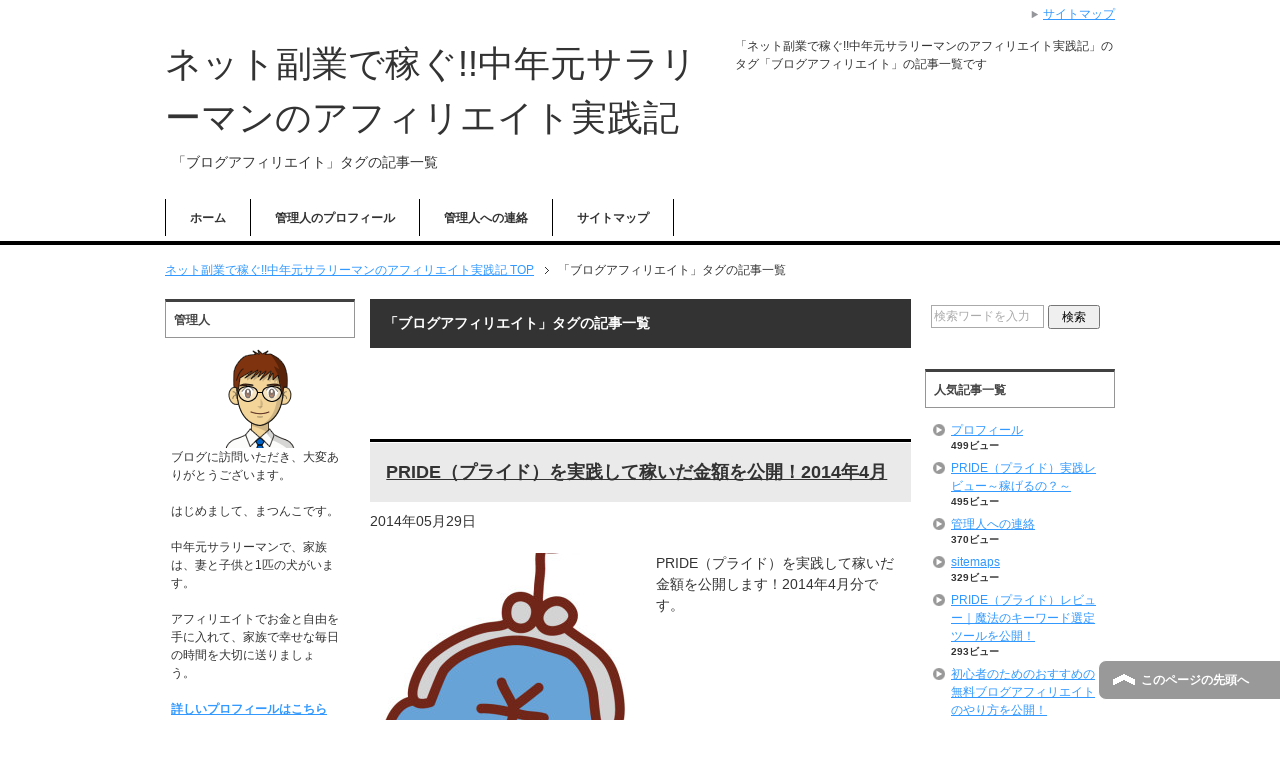

--- FILE ---
content_type: text/html; charset=UTF-8
request_url: http://matunko.net/tag/%E3%83%96%E3%83%AD%E3%82%B0%E3%82%A2%E3%83%95%E3%82%A3%E3%83%AA%E3%82%A8%E3%82%A4%E3%83%88/
body_size: 10578
content:
<!DOCTYPE html PUBLIC "-//W3C//DTD XHTML 1.0 Transitional//EN" "http://www.w3.org/TR/xhtml1/DTD/xhtml1-transitional.dtd">
<html xmlns="http://www.w3.org/1999/xhtml" dir="ltr" xml:lang="ja" lang="ja" xmlns:og="http://ogp.me/ns#" xmlns:fb="http://www.facebook.com/2008/fbml" itemscope="itemscope" itemtype="http://schema.org/">
<head>
<meta http-equiv="Content-Type" content="text/html; charset=UTF-8" />
<meta http-equiv="Content-Style-Type" content="text/css" />
<meta http-equiv="Content-Script-Type" content="text/javascript" />
<meta name="description" content="「ブログアフィリエイト」タグの記事一覧" />
<meta name="keywords" content="ネット,副業,稼ぐ,pride,ネット副業,ブログアフィリエイト,プライド,実践,レビュー,稼いだ,キーワード,トレンドブログアフィリエイト,選び方,見つけ方,記事,やり方,初心者,無料ブログ,ブログ,書き方" />
<meta name="robots" content="noindex,follow" />
<meta name="viewport" content="width=device-width, initial-scale=1.0" />
<title>ブログアフィリエイト | ネット副業で稼ぐ!!中年元サラリーマンのアフィリエイト実践記</title>
<link rel="dns-prefetch" href="//s.w.org" />
<link rel="shortcut icon" type="image/x-icon" href="http://matunko.net/wp-content/themes/keni61_wp_corp_140223/favicon.ico" />
<link rel="apple-touch-icon" href="http://matunko.net/wp-content/themes/keni61_wp_corp_140223/images/home-icon.png" />
<link rel="alternate" type="application/atom+xml" title="ネット副業で稼ぐ!!中年元サラリーマンのアフィリエイト実践記 Atom Feed" href="http://matunko.net/feed/atom/" />
<link rel="alternate" type="application/rss+xml" title="ネット副業で稼ぐ!!中年元サラリーマンのアフィリエイト実践記 RSS Feed" href="http://matunko.net/feed/" />
<link rel="alternate" type="application/rss+xml" title="ネット副業で稼ぐ!!中年元サラリーマンのアフィリエイト実践記 &raquo; フィード" href="http://matunko.net/feed/" />
<link rel="alternate" type="application/rss+xml" title="ネット副業で稼ぐ!!中年元サラリーマンのアフィリエイト実践記 &raquo; コメントフィード" href="http://matunko.net/comments/feed/" />
<link rel="alternate" type="application/rss+xml" title="ネット副業で稼ぐ!!中年元サラリーマンのアフィリエイト実践記 &raquo; ブログアフィリエイト タグのフィード" href="http://matunko.net/tag/%e3%83%96%e3%83%ad%e3%82%b0%e3%82%a2%e3%83%95%e3%82%a3%e3%83%aa%e3%82%a8%e3%82%a4%e3%83%88/feed/" />
<link rel="alternate" media="handheld" type="text/html" href="http://matunko.net/tag/%E3%83%96%E3%83%AD%E3%82%B0%E3%82%A2%E3%83%95%E3%82%A3%E3%83%AA%E3%82%A8%E3%82%A4%E3%83%88/" />
<link rel="canonical" href="http://matunko.net/tag/%e3%83%96%e3%83%ad%e3%82%b0%e3%82%a2%e3%83%95%e3%82%a3%e3%83%aa%e3%82%a8%e3%82%a4%e3%83%88/" />
<link rel="https://api.w.org/" href="http://matunko.net/wp-json/" />
<link rel="EditURI" type="application/rsd+xml" title="RSD" href="http://matunko.net/xmlrpc.php?rsd" />
<link rel="stylesheet" type="text/css" href="http://matunko.net/wp-content/cache/head-cleaner/css/08c42ff2c73a50bd468f063cac967cab.css" media="all" />
<link rel="stylesheet" type="text/css" href="http://matunko.net/wp-content/cache/head-cleaner/css/52354eef2c1c5c38c43521156a5323c9.css" media="print" />
<link rel="stylesheet" id="contact-form-7-css" href="http://matunko.net/wp-content/plugins/contact-form-7/includes/css/styles.css?ver=5.1.7" type="text/css" media="all" />
<link rel="stylesheet" id="wordpress-popular-posts-css-css" href="http://matunko.net/wp-content/plugins/wordpress-popular-posts/public/css/wpp.css?ver=4.2.2" type="text/css" media="all" />
<link rel="stylesheet" id="wp-lightbox-2.min.css-css" href="http://matunko.net/wp-content/plugins/wp-lightbox-2/styles/lightbox.min.css?ver=1.3.4" type="text/css" media="all" />
</head>

<body class="archive tag tag-16 col3">

<div id="fb-root"></div>
<div id="container">


<!--▼ヘッダー-->
<div id="header">
<div id="header-in">

<div id="header-title">
<p class="header-logo"><a href="http://matunko.net">ネット副業で稼ぐ!!中年元サラリーマンのアフィリエイト実践記</a></p>


<h1>「ブログアフィリエイト」タグの記事一覧</h1>
</div>

<div id="header-text">
<p>「ネット副業で稼ぐ!!中年元サラリーマンのアフィリエイト実践記」のタグ「ブログアフィリエイト」の記事一覧です</p>
</div>

</div>
</div>
<!--▲ヘッダー-->


<!--▼グローバルナビ-->
<div id="global-nav">
<dl id="global-nav-in">
<dt class="btn-gnav">メニュー</dt>
<dd class="menu-wrap">
<ul id="menu" class="menu">
<li id="menu-item-51" class="first menu-item menu-item-type-custom menu-item-object-custom menu-item-home menu-item-51"><a href="http://matunko.net/">ホーム</a></li>
<li id="menu-item-55" class="menu-item menu-item-type-custom menu-item-object-custom menu-item-55"><a href="http://matunko.net/%e3%83%97%e3%83%ad%e3%83%95%e3%82%a3%e3%83%bc%e3%83%ab/%e3%83%97%e3%83%ad%e3%83%95%e3%82%a3%e3%83%bc%e3%83%ab/">管理人のプロフィール</a></li>
<li id="menu-item-54" class="menu-item menu-item-type-post_type menu-item-object-page menu-item-54"><a href="http://matunko.net/%e7%ae%a1%e7%90%86%e4%ba%ba%e3%81%b8%e3%81%ae%e9%80%a3%e7%b5%a1/">管理人への連絡</a></li>
<li id="menu-item-52" class="menu-item menu-item-type-post_type menu-item-object-page menu-item-52"><a href="http://matunko.net/sitemaps/">サイトマップ</a></li>
</ul>
</dd>
</dl>
</div>
<!--▲グローバルナビ-->


<!--main-->
<div id="main">
<!--main-in-->
<div id="main-in">

<!--▼パン屑ナビ-->
<div id="breadcrumbs">
<ol>
<li class="first" itemscope="itemscope" itemtype="http://data-vocabulary.org/Breadcrumb"><a href="http://matunko.net" itemprop="url"><span itemprop="title">ネット副業で稼ぐ!!中年元サラリーマンのアフィリエイト実践記 TOP</span></a></li>
<li itemscope="itemscope" itemtype="http://data-vocabulary.org/Breadcrumb"><span itemprop="title">「ブログアフィリエイト」タグの記事一覧</span></li>
</ol>
</div>
<!--▲パン屑ナビ-->

<!--▽メイン＆サブ-->
<div id="main-and-sub">

<!--▽メインコンテンツ-->
<div id="main-contents">


<p class="archive-title">「ブログアフィリエイト」タグの記事一覧</p>


<div class="contents">
<ul class="sb m20-b">
<li class="sb-tweet"></li>
<li class="sb-hatebu"></li>
<li class="sb-gplus"></li>
<li class="sb-fb-like"></li>
</ul></div>


<div class="post">
<h2 class="post-title"><a href="http://matunko.net/pride-%e3%83%97%e3%83%a9%e3%82%a4%e3%83%89%e5%ae%9f%e8%b7%b5/pride%ef%bc%88%e3%83%97%e3%83%a9%e3%82%a4%e3%83%89%ef%bc%89%e3%82%92%e5%ae%9f%e8%b7%b5%e3%81%97%e3%81%a6%e7%a8%bc%e3%81%84%e3%81%a0%e9%87%91%e9%a1%8d2014%e5%b9%b44%e6%9c%88/" title="PRIDE（プライド）を実践して稼いだ金額を公開！2014年4月">PRIDE（プライド）を実践して稼いだ金額を公開！2014年4月</a></h2>
<p class="post-meta"><span class="post-data">2014年05月29日</span> </p>
<div class="contents clearfix">

	<div class="article">

	<!--アイキャッチ画像-->
		<div class="left">
	<img width="246" height="200" src="http://matunko.net/wp-content/uploads/2014/04/023726-246x200.jpg" class="attachment-post-thumbnail size-post-thumbnail wp-post-image" alt="" />	</div>
		<!--/アイキャッチ画像-->

	<!--本文抜粋-->
	<p>PRIDE（プライド）を実践して稼いだ金額を公開します！2014年4月分です。</p>
	<p class="link-next"><a href="http://matunko.net/pride-%e3%83%97%e3%83%a9%e3%82%a4%e3%83%89%e5%ae%9f%e8%b7%b5/pride%ef%bc%88%e3%83%97%e3%83%a9%e3%82%a4%e3%83%89%ef%bc%89%e3%82%92%e5%ae%9f%e8%b7%b5%e3%81%97%e3%81%a6%e7%a8%bc%e3%81%84%e3%81%a0%e9%87%91%e9%a1%8d2014%e5%b9%b44%e6%9c%88/">「PRIDE（プライド）を実践して稼いだ金額を公開！2014年4月」の続きを読む</a></p>
	<!--/本文抜粋-->

	</div>
	<!--/article-->

</div>

</div>
<!--/post-->


<div class="post">
<h2 class="post-title"><a href="http://matunko.net/pride-%e3%83%97%e3%83%a9%e3%82%a4%e3%83%89-%e3%83%ac%e3%83%93%e3%83%a5%e3%83%bc/pride%ef%bc%88%e3%83%97%e3%83%a9%e3%82%a4%e3%83%89%ef%bc%89%e5%ae%9f%e8%b7%b5%e3%83%ac%e3%83%93%e3%83%a5%e3%83%bc/" title="PRIDE（プライド）実践レビュー～稼げるの？～">PRIDE（プライド）実践レビュー～稼げるの？～</a></h2>
<p class="post-meta"><span class="post-data">2014年04月11日</span> </p>
<div class="contents clearfix">

	<div class="article">

	<!--アイキャッチ画像-->
		<div class="left">
	<img width="246" height="200" src="http://matunko.net/wp-content/uploads/2014/03/banner2_58160-246x200.jpg" class="attachment-post-thumbnail size-post-thumbnail wp-post-image" alt="" />	</div>
		<!--/アイキャッチ画像-->

	<!--本文抜粋-->
	<p>寝る前の1時間!初心者のためのネット副業!! 月８万稼ぐブログアフィリエイトノウハウ ■自己紹介 はじめまして、まつんこと申します。 実際にプライドを購入し、実践して、稼いでおり、 独自の視点からレビューしています。 　・・・</p>
	<p class="link-next"><a href="http://matunko.net/pride-%e3%83%97%e3%83%a9%e3%82%a4%e3%83%89-%e3%83%ac%e3%83%93%e3%83%a5%e3%83%bc/pride%ef%bc%88%e3%83%97%e3%83%a9%e3%82%a4%e3%83%89%ef%bc%89%e5%ae%9f%e8%b7%b5%e3%83%ac%e3%83%93%e3%83%a5%e3%83%bc/">「PRIDE（プライド）実践レビュー～稼げるの？～」の続きを読む</a></p>
	<!--/本文抜粋-->

	</div>
	<!--/article-->

</div>

</div>
<!--/post-->


<div class="post">
<h2 class="post-title"><a href="http://matunko.net/pride-%e3%83%97%e3%83%a9%e3%82%a4%e3%83%89%e5%ae%9f%e8%b7%b5/pride%ef%bc%88%e3%83%97%e3%83%a9%e3%82%a4%e3%83%89%ef%bc%89%e3%82%92%e5%ae%9f%e8%b7%b5%e7%a8%bc%e3%81%84%e3%81%a0%e9%87%91%e9%a1%8d%e3%82%92%e5%85%ac%e9%96%8b2014-3%e6%9c%88/" title="PRIDE（プライド）を実践して稼いだ金額を公開！2014年3月">PRIDE（プライド）を実践して稼いだ金額を公開！2014年3月</a></h2>
<p class="post-meta"><span class="post-data">2014年04月03日</span> </p>
<div class="contents clearfix">

	<div class="article">

	<!--アイキャッチ画像-->
		<div class="left">
	<img width="246" height="200" src="http://matunko.net/wp-content/uploads/2014/04/023726-246x200.jpg" class="attachment-post-thumbnail size-post-thumbnail wp-post-image" alt="" />	</div>
		<!--/アイキャッチ画像-->

	<!--本文抜粋-->
	<p>PRIDE（プライド）を実践して稼いだ金額を公開！2014年3月分</p>
	<p class="link-next"><a href="http://matunko.net/pride-%e3%83%97%e3%83%a9%e3%82%a4%e3%83%89%e5%ae%9f%e8%b7%b5/pride%ef%bc%88%e3%83%97%e3%83%a9%e3%82%a4%e3%83%89%ef%bc%89%e3%82%92%e5%ae%9f%e8%b7%b5%e7%a8%bc%e3%81%84%e3%81%a0%e9%87%91%e9%a1%8d%e3%82%92%e5%85%ac%e9%96%8b2014-3%e6%9c%88/">「PRIDE（プライド）を実践して稼いだ金額を公開！2014年3月」の続きを読む</a></p>
	<!--/本文抜粋-->

	</div>
	<!--/article-->

</div>

</div>
<!--/post-->


<div class="post">
<h2 class="post-title"><a href="http://matunko.net/%e3%83%88%e3%83%ac%e3%83%b3%e3%83%89%e3%83%96%e3%83%ad%e3%82%b0%e3%82%a2%e3%83%95%e3%82%a3%e3%83%aa%e3%82%a8%e3%82%a4%e3%83%88/%e3%83%96%e3%83%ad%e3%82%b0%e3%82%a2%e3%83%95%e3%82%a3%e3%83%aa%e3%82%a8%e3%82%a4%e3%83%88-%e3%81%8f%e3%82%ad%e3%83%bc%e3%83%af%e3%83%bc%e3%83%89%e3%81%ae%e9%81%b8%e3%81%b3%e6%96%b9/" title="ブログアフィリエイト 記事を書くキーワードの選び方の秘密を伝授!!">ブログアフィリエイト 記事を書くキーワードの選び方の秘密を伝授!!</a></h2>
<p class="post-meta"><span class="post-data">2014年03月24日</span> </p>
<div class="contents clearfix">

	<div class="article">

	<!--アイキャッチ画像-->
		<div class="left">
	<img width="246" height="200" src="http://matunko.net/wp-content/uploads/2014/03/a0001_014261-246x200.jpg" class="attachment-post-thumbnail size-post-thumbnail wp-post-image" alt="" />	</div>
		<!--/アイキャッチ画像-->

	<!--本文抜粋-->
	<p>ブログアフィリエイトする時のブログのアクセス数を増やすための記事を書くキーワードの選び方の秘密をお伝えします。</p>
	<p class="link-next"><a href="http://matunko.net/%e3%83%88%e3%83%ac%e3%83%b3%e3%83%89%e3%83%96%e3%83%ad%e3%82%b0%e3%82%a2%e3%83%95%e3%82%a3%e3%83%aa%e3%82%a8%e3%82%a4%e3%83%88/%e3%83%96%e3%83%ad%e3%82%b0%e3%82%a2%e3%83%95%e3%82%a3%e3%83%aa%e3%82%a8%e3%82%a4%e3%83%88-%e3%81%8f%e3%82%ad%e3%83%bc%e3%83%af%e3%83%bc%e3%83%89%e3%81%ae%e9%81%b8%e3%81%b3%e6%96%b9/">「ブログアフィリエイト 記事を書くキーワードの選び方の秘密を伝授!!」の続きを読む</a></p>
	<!--/本文抜粋-->

	</div>
	<!--/article-->

</div>

</div>
<!--/post-->


<div class="post">
<h2 class="post-title"><a href="http://matunko.net/%e3%83%88%e3%83%ac%e3%83%b3%e3%83%89%e3%83%96%e3%83%ad%e3%82%b0%e3%82%a2%e3%83%95%e3%82%a3%e3%83%aa%e3%82%a8%e3%82%a4%e3%83%88/%e3%83%96%e3%83%ad%e3%82%b0%e3%82%a2%e3%83%95%e3%82%a3%e3%83%aa%e3%82%a8%e3%82%a4%e3%83%88%e8%a8%98%e4%ba%8b%e3%81%ae%e3%82%ad%e3%83%bc%e3%83%af%e3%83%bc%e3%83%89/" title="ブログアフィリエイト、記事を書くときのキーワードの見つけ方の秘密">ブログアフィリエイト、記事を書くときのキーワードの見つけ方の秘密</a></h2>
<p class="post-meta"><span class="post-data">2014年03月21日</span> </p>
<div class="contents clearfix">

	<div class="article">

	<!--アイキャッチ画像-->
		<div class="left">
	<img width="246" height="200" src="http://matunko.net/wp-content/uploads/2014/03/l_031-246x200.jpg" class="attachment-post-thumbnail size-post-thumbnail wp-post-image" alt="" />	</div>
		<!--/アイキャッチ画像-->

	<!--本文抜粋-->
	<p>ブログアフィリエイトは、作ったブログにアクセスが集まれば集まるほど、収益があがり、稼げますが、そのために重要な記事を書くときのキーワードの見つけ方の秘密をお伝えします。</p>
	<p class="link-next"><a href="http://matunko.net/%e3%83%88%e3%83%ac%e3%83%b3%e3%83%89%e3%83%96%e3%83%ad%e3%82%b0%e3%82%a2%e3%83%95%e3%82%a3%e3%83%aa%e3%82%a8%e3%82%a4%e3%83%88/%e3%83%96%e3%83%ad%e3%82%b0%e3%82%a2%e3%83%95%e3%82%a3%e3%83%aa%e3%82%a8%e3%82%a4%e3%83%88%e8%a8%98%e4%ba%8b%e3%81%ae%e3%82%ad%e3%83%bc%e3%83%af%e3%83%bc%e3%83%89/">「ブログアフィリエイト、記事を書くときのキーワードの見つけ方の秘密」の続きを読む</a></p>
	<!--/本文抜粋-->

	</div>
	<!--/article-->

</div>

</div>
<!--/post-->


<div class="post">
<h2 class="post-title"><a href="http://matunko.net/%e3%83%88%e3%83%ac%e3%83%b3%e3%83%89%e3%83%96%e3%83%ad%e3%82%b0%e3%82%a2%e3%83%95%e3%82%a3%e3%83%aa%e3%82%a8%e3%82%a4%e3%83%88/%e5%88%9d%e5%bf%83%e8%80%85%e3%81%ae%e7%84%a1%e6%96%99%e3%83%96%e3%83%ad%e3%82%b0%e3%82%a2%e3%83%95%e3%82%a3%e3%83%aa%e3%82%a8%e3%82%a4%e3%83%88%e3%81%ae%e3%82%84%e3%82%8a%e6%96%b9/" title="初心者のためのおすすめの無料ブログアフィリエイトのやり方を公開！">初心者のためのおすすめの無料ブログアフィリエイトのやり方を公開！</a></h2>
<p class="post-meta"><span class="post-data">2014年03月19日</span> </p>
<div class="contents clearfix">

	<div class="article">

	<!--アイキャッチ画像-->
		<div class="left">
	<img width="246" height="200" src="http://matunko.net/wp-content/uploads/2014/03/32c60589c3be89edddaf3c1dfe748935_s-246x200.jpg" class="attachment-post-thumbnail size-post-thumbnail wp-post-image" alt="" />	</div>
		<!--/アイキャッチ画像-->

	<!--本文抜粋-->
	<p>初心者のためのブログアフィリエイトのやり方を公開します。おすすめの無料ブログもお教えします。</p>
	<p class="link-next"><a href="http://matunko.net/%e3%83%88%e3%83%ac%e3%83%b3%e3%83%89%e3%83%96%e3%83%ad%e3%82%b0%e3%82%a2%e3%83%95%e3%82%a3%e3%83%aa%e3%82%a8%e3%82%a4%e3%83%88/%e5%88%9d%e5%bf%83%e8%80%85%e3%81%ae%e7%84%a1%e6%96%99%e3%83%96%e3%83%ad%e3%82%b0%e3%82%a2%e3%83%95%e3%82%a3%e3%83%aa%e3%82%a8%e3%82%a4%e3%83%88%e3%81%ae%e3%82%84%e3%82%8a%e6%96%b9/">「初心者のためのおすすめの無料ブログアフィリエイトのやり方を公開！」の続きを読む</a></p>
	<!--/本文抜粋-->

	</div>
	<!--/article-->

</div>

</div>
<!--/post-->


<div class="post">
<h2 class="post-title"><a href="http://matunko.net/%e3%83%88%e3%83%ac%e3%83%b3%e3%83%89%e3%83%96%e3%83%ad%e3%82%b0%e3%82%a2%e3%83%95%e3%82%a3%e3%83%aa%e3%82%a8%e3%82%a4%e3%83%88/%e3%83%96%e3%83%ad%e3%82%b0%e3%82%a2%e3%83%95%e3%82%a3%e3%83%aa%e3%82%a8%e3%82%a4%e3%83%88%e3%81%ae%e8%a8%98%e4%ba%8b%e3%81%ae%e6%9b%b8%e3%81%8d%e6%96%b9/" title="ブログアフィリエイトの記事の書き方">ブログアフィリエイトの記事の書き方</a></h2>
<p class="post-meta"><span class="post-data">2014年03月18日</span> </p>
<div class="contents clearfix">

	<div class="article">

	<!--アイキャッチ画像-->
		<div class="left">
	<img width="246" height="200" src="http://matunko.net/wp-content/uploads/2014/03/a0002_003045-246x200.jpg" class="attachment-post-thumbnail size-post-thumbnail wp-post-image" alt="" />	</div>
		<!--/アイキャッチ画像-->

	<!--本文抜粋-->
	<p>ブログアフィリエイトの記事の書き方。実は、簡単でした。</p>
	<p class="link-next"><a href="http://matunko.net/%e3%83%88%e3%83%ac%e3%83%b3%e3%83%89%e3%83%96%e3%83%ad%e3%82%b0%e3%82%a2%e3%83%95%e3%82%a3%e3%83%aa%e3%82%a8%e3%82%a4%e3%83%88/%e3%83%96%e3%83%ad%e3%82%b0%e3%82%a2%e3%83%95%e3%82%a3%e3%83%aa%e3%82%a8%e3%82%a4%e3%83%88%e3%81%ae%e8%a8%98%e4%ba%8b%e3%81%ae%e6%9b%b8%e3%81%8d%e6%96%b9/">「ブログアフィリエイトの記事の書き方」の続きを読む</a></p>
	<!--/本文抜粋-->

	</div>
	<!--/article-->

</div>

</div>
<!--/post-->



</div>
<!--△メインコンテンツ-->


<!--▽サブコンテンツ-->
	<dl id="sub-contents" class="sub-column">
	<dt class="sub-contents-btn">サブコンテンツ</dt>
	<dd id="sub-contents-in">
<div class="contents widget-conts widget_text"><h3>管理人</h3>			<div class="textwidget"><center><img src="http://matunko.net/wp-content/uploads/2014/02/ad4f7be88b78b8cac12e810b721b95e1.png" alt="管理人"></center>
ブログに訪問いただき、大変ありがとうございます。
<br><br>
はじめまして、まつんこです。
<br><br>
中年元サラリーマンで、家族は、妻と子供と1匹の犬がいます。<br><br>
アフィリエイトでお金と自由を手に入れて、家族で幸せな毎日の時間を大切に送りましょう。　
<br>
<br>
<a href="http://matunko.net/?p=11" target="_blank"><b>詳しいプロフィールはこちら</b></a>
<br><br><br><br>

<font color="red"><b>応援クリックお願いします↓↓</b></font>
<br><br>
<center><a href="http://blog.with2.net/link.php?1616581" target="_blank" title="人気ブログランキングへ"><img src="http://image.with2.net/img/banner/m03/banner_br_bear.gif" width="90" height="60" border="0" /></a></center>
<br><br><br>

<center><script type="text/javascript" src="http://blog-parts.wmag.net/okitegami/okitegami.php?ser=38294&m=1404bb94khe11982544be"></script></center>

<br><br>


<font color="red"><b>★私への連絡できるようになりました！（2014/03/29）</b></font>
<br>
システムが復旧しました。ご迷惑をおかけしましたm（_ _）m
<br><br>
お悩みやご相談、聞きたいことなどがありましたら、お気軽にご連絡ください。↓↓↓
<center><a href="http://matunko.net/?page_id=8" target="_blank"><img src="http://matunko.net/wp-content/uploads/2014/03/db625d30678c09660c7f588611235b6c.png" /></a></center>
</div>
		</div>		<div class="contents widget-conts widget_recent_entries">		<h3>最近の投稿</h3>		<ul>
											<li>
					<a href="http://matunko.net/pride-%e3%83%97%e3%83%a9%e3%82%a4%e3%83%89%e5%ae%9f%e8%b7%b5/pride%ef%bc%88%e3%83%97%e3%83%a9%e3%82%a4%e3%83%89%ef%bc%89%e3%82%92%e5%ae%9f%e8%b7%b5%e3%81%97%e3%81%a6%e7%a8%bc%e3%81%84%e3%81%a0%e9%87%91%e9%a1%8d2014%e5%b9%b44%e6%9c%88/">PRIDE（プライド）を実践して稼いだ金額を公開！2014年4月</a>
									</li>
											<li>
					<a href="http://matunko.net/%e3%82%a2%e3%83%95%e3%82%a3%e3%83%aa%e3%82%a8%e3%82%a4%e3%83%88%e5%ae%9f%e8%b7%b5%e9%9b%91%e8%a8%98/pride%ef%bc%88%e3%83%97%e3%83%a9%e3%82%a4%e3%83%89%ef%bc%89%e5%ae%9f%e8%b7%b5%e3%83%ac%e3%83%93%e3%83%a5%e3%83%bc%ef%bd%9c%e6%94%be%e7%bd%ae%e3%81%97%e3%81%a6%e3%82%82%e7%a8%bc%e3%81%92%e3%82%8b/">PRIDE（プライド）実践レビュー｜放置しても稼げる!?資産積み上げ型トレンドアフィリエイト</a>
									</li>
											<li>
					<a href="http://matunko.net/pride-%e3%83%97%e3%83%a9%e3%82%a4%e3%83%89-%e3%83%ac%e3%83%93%e3%83%a5%e3%83%bc/pride%ef%bc%88%e3%83%97%e3%83%a9%e3%82%a4%e3%83%89%ef%bc%89%e5%ae%9f%e8%b7%b5%e3%83%ac%e3%83%93%e3%83%a5%e3%83%bc/">PRIDE（プライド）実践レビュー～稼げるの？～</a>
									</li>
											<li>
					<a href="http://matunko.net/pride-%e3%83%97%e3%83%a9%e3%82%a4%e3%83%89%e5%ae%9f%e8%b7%b5/pride%ef%bc%88%e3%83%97%e3%83%a9%e3%82%a4%e3%83%89%ef%bc%89%e3%82%92%e5%ae%9f%e8%b7%b5%e7%a8%bc%e3%81%84%e3%81%a0%e9%87%91%e9%a1%8d%e3%82%92%e5%85%ac%e9%96%8b2014-3%e6%9c%88/">PRIDE（プライド）を実践して稼いだ金額を公開！2014年3月</a>
									</li>
											<li>
					<a href="http://matunko.net/pride-%e3%83%97%e3%83%a9%e3%82%a4%e3%83%89-%e3%83%ac%e3%83%93%e3%83%a5%e3%83%bc/pride%ef%bc%88%e3%83%97%e3%83%a9%e3%82%a4%e3%83%89%ef%bc%89%e3%83%ac%e3%83%93%e3%83%a5%e3%83%bc%ef%bd%9c%e7%a8%bc%e3%81%8e%e3%82%84%e3%81%99%e3%81%84/">PRIDE（プライド）レビュー｜稼ぎやすい!?ブログアフィリエイトを暴露！</a>
									</li>
											<li>
					<a href="http://matunko.net/pride-%e3%83%97%e3%83%a9%e3%82%a4%e3%83%89-%e3%83%ac%e3%83%93%e3%83%a5%e3%83%bc/pride%ef%bc%88%e3%83%97%e3%83%a9%e3%82%a4%e3%83%89%ef%bc%89%e3%83%ac%e3%83%93%e3%83%a5%e3%83%bc%ef%bd%9c%e3%82%b5%e3%83%bc%e3%83%90%e3%83%bc%e7%8b%ac%e8%87%aa%e3%83%89%e3%83%a1%e3%82%a4%e3%83%b3/">PRIDE（プライド）レビュー｜サーバー?独自ドメイン?ワードプレス?</a>
									</li>
											<li>
					<a href="http://matunko.net/pride-%e3%83%97%e3%83%a9%e3%82%a4%e3%83%89-%e3%83%ac%e3%83%93%e3%83%a5%e3%83%bc/pride%ef%bc%88%e3%83%97%e3%83%a9%e3%82%a4%e3%83%89%ef%bc%89%e3%83%ac%e3%83%93%e3%83%a5%e3%83%bc%e5%86%85%e5%ae%b9%e6%84%9f%e6%83%b3/">PRIDE（プライド）レビュー｜教材の内容、感想を公開！</a>
									</li>
											<li>
					<a href="http://matunko.net/pride-%e3%83%97%e3%83%a9%e3%82%a4%e3%83%89-%e3%83%ac%e3%83%93%e3%83%a5%e3%83%bc/pride%ef%bc%88%e3%83%97%e3%83%a9%e3%82%a4%e3%83%89%ef%bc%89%e3%83%ac%e3%83%93%e3%83%a5%e3%83%bc%e3%82%ad%e3%83%bc%e3%83%af%e3%83%bc%e3%83%89/">PRIDE（プライド）レビュー｜魔法のキーワード選定ツールを公開！</a>
									</li>
											<li>
					<a href="http://matunko.net/%e3%83%88%e3%83%ac%e3%83%b3%e3%83%89%e3%83%96%e3%83%ad%e3%82%b0%e3%82%a2%e3%83%95%e3%82%a3%e3%83%aa%e3%82%a8%e3%82%a4%e3%83%88/%e3%83%96%e3%83%ad%e3%82%b0%e3%82%92%e8%a8%98%e4%ba%8b%e3%82%92%e6%9b%b8%e3%81%8f%e3%82%ad%e3%83%bc%e3%83%af%e3%83%bc%e3%83%89%e3%81%ae%e9%81%b8%e3%81%b3%e6%96%b9/">ブログを記事を書くとき、ムダにならないキーワードの選び方を伝授!!</a>
									</li>
											<li>
					<a href="http://matunko.net/%e3%83%88%e3%83%ac%e3%83%b3%e3%83%89%e3%83%96%e3%83%ad%e3%82%b0%e3%82%a2%e3%83%95%e3%82%a3%e3%83%aa%e3%82%a8%e3%82%a4%e3%83%88/%e3%83%96%e3%83%ad%e3%82%b0%e3%82%a2%e3%83%95%e3%82%a3%e3%83%aa%e3%82%a8%e3%82%a4%e3%83%88-%e3%81%8f%e3%82%ad%e3%83%bc%e3%83%af%e3%83%bc%e3%83%89%e3%81%ae%e9%81%b8%e3%81%b3%e6%96%b9/">ブログアフィリエイト 記事を書くキーワードの選び方の秘密を伝授!!</a>
									</li>
					</ul>
		</div>	        <div class="contents widget-conts wp_cumulus_widget">							<h3>こちらからも探せます</h3>						<!-- SWFObject embed by Geoff Stearns geoff@deconcept.com http://blog.deconcept.com/swfobject/ --><script type="text/javascript" src="http://matunko.net/wp-content/plugins/wp-cumulus/swfobject.js"></script><div id="wpcumuluswidgetcontent66325"><p><a href="http://matunko.net/tag/pride/" class="tag-cloud-link tag-link-4 tag-link-position-1" style="font-size: 22pt;" aria-label="PRIDE (12個の項目)">PRIDE</a>
<a href="http://matunko.net/tag/%e3%82%84%e3%82%8a%e6%96%b9/" class="tag-cloud-link tag-link-20 tag-link-position-2" style="font-size: 8pt;" aria-label="やり方 (1個の項目)">やり方</a>
<a href="http://matunko.net/tag/%e3%82%a2%e3%83%89%e3%82%bb%e3%83%b3%e3%82%b9/" class="tag-cloud-link tag-link-9 tag-link-position-3" style="font-size: 8pt;" aria-label="アドセンス (1個の項目)">アドセンス</a>
<a href="http://matunko.net/tag/%e3%82%a2%e3%83%95%e3%82%a3%e3%83%aa%e3%82%a8%e3%82%a4%e3%83%88/" class="tag-cloud-link tag-link-28 tag-link-position-4" style="font-size: 11.1111111111pt;" aria-label="アフィリエイト (2個の項目)">アフィリエイト</a>
<a href="http://matunko.net/tag/%e3%82%ad%e3%83%bc%e3%83%af%e3%83%bc%e3%83%89/" class="tag-cloud-link tag-link-23 tag-link-position-5" style="font-size: 14.9135802469pt;" aria-label="キーワード (4個の項目)">キーワード</a>
<a href="http://matunko.net/tag/%e3%82%b0%e3%83%bc%e3%82%b0%e3%83%ab%e3%82%a2%e3%83%89%e3%82%bb%e3%83%b3%e3%82%b9/" class="tag-cloud-link tag-link-38 tag-link-position-6" style="font-size: 8pt;" aria-label="グーグルアドセンス (1個の項目)">グーグルアドセンス</a>
<a href="http://matunko.net/tag/%e3%82%b5%e3%83%bc%e3%83%90%e3%83%bc/" class="tag-cloud-link tag-link-35 tag-link-position-7" style="font-size: 8pt;" aria-label="サーバー (1個の項目)">サーバー</a>
<a href="http://matunko.net/tag/%e3%83%84%e3%83%bc%e3%83%ab/" class="tag-cloud-link tag-link-30 tag-link-position-8" style="font-size: 8pt;" aria-label="ツール (1個の項目)">ツール</a>
<a href="http://matunko.net/tag/%e3%83%88%e3%83%ac%e3%83%b3%e3%83%89%e3%82%a2%e3%83%95%e3%82%a3%e3%83%aa%e3%82%a8%e3%82%a4%e3%83%88/" class="tag-cloud-link tag-link-6 tag-link-position-9" style="font-size: 8pt;" aria-label="トレンドアフィリエイト (1個の項目)">トレンドアフィリエイト</a>
<a href="http://matunko.net/tag/%e3%83%88%e3%83%ac%e3%83%b3%e3%83%89%e3%83%96%e3%83%ad%e3%82%b0/" class="tag-cloud-link tag-link-29 tag-link-position-10" style="font-size: 8pt;" aria-label="トレンドブログ (1個の項目)">トレンドブログ</a>
<a href="http://matunko.net/tag/%e3%83%88%e3%83%ac%e3%83%b3%e3%83%89%e3%83%96%e3%83%ad%e3%82%b0%e3%82%a2%e3%83%95%e3%82%a3%e3%83%aa%e3%82%a8%e3%82%a4%e3%83%88/" class="tag-cloud-link tag-link-39 tag-link-position-11" style="font-size: 8pt;" aria-label="トレンドブログアフィリエイト (1個の項目)">トレンドブログアフィリエイト</a>
<a href="http://matunko.net/tag/%e3%83%8d%e3%83%83%e3%83%88%e5%89%af%e6%a5%ad/" class="tag-cloud-link tag-link-14 tag-link-position-12" style="font-size: 13.1851851852pt;" aria-label="ネット副業 (3個の項目)">ネット副業</a>
<a href="http://matunko.net/tag/%e3%83%96%e3%83%ad%e3%82%b0/" class="tag-cloud-link tag-link-15 tag-link-position-13" style="font-size: 14.9135802469pt;" aria-label="ブログ (4個の項目)">ブログ</a>
<a href="http://matunko.net/tag/%e3%83%96%e3%83%ad%e3%82%b0%e3%82%a2%e3%83%95%e3%82%a3%e3%83%aa%e3%82%a8%e3%82%a4%e3%83%88/" class="tag-cloud-link tag-link-16 tag-link-position-14" style="font-size: 18.3703703704pt;" aria-label="ブログアフィリエイト (7個の項目)">ブログアフィリエイト</a>
<a href="http://matunko.net/tag/%e3%83%97%e3%83%a9%e3%82%a4%e3%83%89/" class="tag-cloud-link tag-link-5 tag-link-position-15" style="font-size: 22pt;" aria-label="プライド (12個の項目)">プライド</a>
<a href="http://matunko.net/tag/%e3%83%ac%e3%83%93%e3%83%a5%e3%83%bc/" class="tag-cloud-link tag-link-7 tag-link-position-16" style="font-size: 17.5061728395pt;" aria-label="レビュー (6個の項目)">レビュー</a>
<a href="http://matunko.net/tag/%e3%83%af%e3%83%bc%e3%83%89%e3%83%97%e3%83%ac%e3%82%b9/" class="tag-cloud-link tag-link-34 tag-link-position-17" style="font-size: 8pt;" aria-label="ワードプレス (1個の項目)">ワードプレス</a>
<a href="http://matunko.net/tag/%e5%86%85%e5%ae%b9/" class="tag-cloud-link tag-link-32 tag-link-position-18" style="font-size: 8pt;" aria-label="内容 (1個の項目)">内容</a>
<a href="http://matunko.net/tag/%e5%88%9d%e5%bf%83%e8%80%85/" class="tag-cloud-link tag-link-21 tag-link-position-19" style="font-size: 8pt;" aria-label="初心者 (1個の項目)">初心者</a>
<a href="http://matunko.net/tag/%e5%ae%9f%e8%b7%b5/" class="tag-cloud-link tag-link-12 tag-link-position-20" style="font-size: 18.3703703704pt;" aria-label="実践 (7個の項目)">実践</a>
<a href="http://matunko.net/tag/%e6%84%9f%e6%83%b3/" class="tag-cloud-link tag-link-33 tag-link-position-21" style="font-size: 8pt;" aria-label="感想 (1個の項目)">感想</a>
<a href="http://matunko.net/tag/%e6%95%99%e6%9d%90/" class="tag-cloud-link tag-link-31 tag-link-position-22" style="font-size: 8pt;" aria-label="教材 (1個の項目)">教材</a>
<a href="http://matunko.net/tag/%e6%9b%b8%e3%81%8d%e6%96%b9/" class="tag-cloud-link tag-link-18 tag-link-position-23" style="font-size: 8pt;" aria-label="書き方 (1個の項目)">書き方</a>
<a href="http://matunko.net/tag/%e7%84%a1%e6%96%99%e3%83%96%e3%83%ad%e3%82%b0/" class="tag-cloud-link tag-link-22 tag-link-position-24" style="font-size: 8pt;" aria-label="無料ブログ (1個の項目)">無料ブログ</a>
<a href="http://matunko.net/tag/%e7%8b%ac%e8%87%aa%e3%83%89%e3%83%a1%e3%82%a4%e3%83%b3/" class="tag-cloud-link tag-link-36 tag-link-position-25" style="font-size: 8pt;" aria-label="独自ドメイン (1個の項目)">独自ドメイン</a>
<a href="http://matunko.net/tag/%e7%a8%bc%e3%81%84%e3%81%a0/" class="tag-cloud-link tag-link-13 tag-link-position-26" style="font-size: 11.1111111111pt;" aria-label="稼いだ (2個の項目)">稼いだ</a>
<a href="http://matunko.net/tag/%e7%a8%bc%e3%81%92%e3%82%8b/" class="tag-cloud-link tag-link-37 tag-link-position-27" style="font-size: 11.1111111111pt;" aria-label="稼げる (2個の項目)">稼げる</a>
<a href="http://matunko.net/tag/%e8%a6%8b%e3%81%a4%e3%81%91%e6%96%b9/" class="tag-cloud-link tag-link-24 tag-link-position-28" style="font-size: 8pt;" aria-label="見つけ方 (1個の項目)">見つけ方</a>
<a href="http://matunko.net/tag/%e8%a8%98%e4%ba%8b/" class="tag-cloud-link tag-link-17 tag-link-position-29" style="font-size: 11.1111111111pt;" aria-label="記事 (2個の項目)">記事</a>
<a href="http://matunko.net/tag/%e9%81%b8%e3%81%b3%e6%96%b9/" class="tag-cloud-link tag-link-26 tag-link-position-30" style="font-size: 11.1111111111pt;" aria-label="選び方 (2個の項目)">選び方</a></p><p>WP Cumulus Flash tag cloud by <a href="http://www.roytanck.com" rel="nofollow">Roy Tanck</a> requires <a href="http://www.macromedia.com/go/getflashplayer">Flash Player</a> 9 or better.</p></div><script type="text/javascript">var widget_so7918149 = new SWFObject("http://matunko.net/wp-content/plugins/wp-cumulus/tagcloud.swf?r=3339309", "tagcloudflash", "160", "160", "9", "#ffffff");widget_so7918149.addParam("allowScriptAccess", "always");widget_so7918149.addVariable("tcolor", "0x333333");widget_so7918149.addVariable("tcolor2", "0x333333");widget_so7918149.addVariable("hicolor", "0x000000");widget_so7918149.addVariable("tspeed", "100");widget_so7918149.addVariable("distr", "true");widget_so7918149.addVariable("mode", "tags");widget_so7918149.addVariable("tagcloud", "%3Ctags%3E%3Ca+href%3D%22http%3A%2F%2Fmatunko.net%2Ftag%2Fpride%2F%22+class%3D%22tag-cloud-link+tag-link-4+tag-link-position-1%22+style%3D%22font-size%3A+22pt%3B%22+aria-label%3D%22PRIDE+%2812%E5%80%8B%E3%81%AE%E9%A0%85%E7%9B%AE%29%22%3EPRIDE%3C%2Fa%3E%0A%3Ca+href%3D%22http%3A%2F%2Fmatunko.net%2Ftag%2F%25e3%2582%2584%25e3%2582%258a%25e6%2596%25b9%2F%22+class%3D%22tag-cloud-link+tag-link-20+tag-link-position-2%22+style%3D%22font-size%3A+8pt%3B%22+aria-label%3D%22%E3%82%84%E3%82%8A%E6%96%B9+%281%E5%80%8B%E3%81%AE%E9%A0%85%E7%9B%AE%29%22%3E%E3%82%84%E3%82%8A%E6%96%B9%3C%2Fa%3E%0A%3Ca+href%3D%22http%3A%2F%2Fmatunko.net%2Ftag%2F%25e3%2582%25a2%25e3%2583%2589%25e3%2582%25bb%25e3%2583%25b3%25e3%2582%25b9%2F%22+class%3D%22tag-cloud-link+tag-link-9+tag-link-position-3%22+style%3D%22font-size%3A+8pt%3B%22+aria-label%3D%22%E3%82%A2%E3%83%89%E3%82%BB%E3%83%B3%E3%82%B9+%281%E5%80%8B%E3%81%AE%E9%A0%85%E7%9B%AE%29%22%3E%E3%82%A2%E3%83%89%E3%82%BB%E3%83%B3%E3%82%B9%3C%2Fa%3E%0A%3Ca+href%3D%22http%3A%2F%2Fmatunko.net%2Ftag%2F%25e3%2582%25a2%25e3%2583%2595%25e3%2582%25a3%25e3%2583%25aa%25e3%2582%25a8%25e3%2582%25a4%25e3%2583%2588%2F%22+class%3D%22tag-cloud-link+tag-link-28+tag-link-position-4%22+style%3D%22font-size%3A+11.1111111111pt%3B%22+aria-label%3D%22%E3%82%A2%E3%83%95%E3%82%A3%E3%83%AA%E3%82%A8%E3%82%A4%E3%83%88+%282%E5%80%8B%E3%81%AE%E9%A0%85%E7%9B%AE%29%22%3E%E3%82%A2%E3%83%95%E3%82%A3%E3%83%AA%E3%82%A8%E3%82%A4%E3%83%88%3C%2Fa%3E%0A%3Ca+href%3D%22http%3A%2F%2Fmatunko.net%2Ftag%2F%25e3%2582%25ad%25e3%2583%25bc%25e3%2583%25af%25e3%2583%25bc%25e3%2583%2589%2F%22+class%3D%22tag-cloud-link+tag-link-23+tag-link-position-5%22+style%3D%22font-size%3A+14.9135802469pt%3B%22+aria-label%3D%22%E3%82%AD%E3%83%BC%E3%83%AF%E3%83%BC%E3%83%89+%284%E5%80%8B%E3%81%AE%E9%A0%85%E7%9B%AE%29%22%3E%E3%82%AD%E3%83%BC%E3%83%AF%E3%83%BC%E3%83%89%3C%2Fa%3E%0A%3Ca+href%3D%22http%3A%2F%2Fmatunko.net%2Ftag%2F%25e3%2582%25b0%25e3%2583%25bc%25e3%2582%25b0%25e3%2583%25ab%25e3%2582%25a2%25e3%2583%2589%25e3%2582%25bb%25e3%2583%25b3%25e3%2582%25b9%2F%22+class%3D%22tag-cloud-link+tag-link-38+tag-link-position-6%22+style%3D%22font-size%3A+8pt%3B%22+aria-label%3D%22%E3%82%B0%E3%83%BC%E3%82%B0%E3%83%AB%E3%82%A2%E3%83%89%E3%82%BB%E3%83%B3%E3%82%B9+%281%E5%80%8B%E3%81%AE%E9%A0%85%E7%9B%AE%29%22%3E%E3%82%B0%E3%83%BC%E3%82%B0%E3%83%AB%E3%82%A2%E3%83%89%E3%82%BB%E3%83%B3%E3%82%B9%3C%2Fa%3E%0A%3Ca+href%3D%22http%3A%2F%2Fmatunko.net%2Ftag%2F%25e3%2582%25b5%25e3%2583%25bc%25e3%2583%2590%25e3%2583%25bc%2F%22+class%3D%22tag-cloud-link+tag-link-35+tag-link-position-7%22+style%3D%22font-size%3A+8pt%3B%22+aria-label%3D%22%E3%82%B5%E3%83%BC%E3%83%90%E3%83%BC+%281%E5%80%8B%E3%81%AE%E9%A0%85%E7%9B%AE%29%22%3E%E3%82%B5%E3%83%BC%E3%83%90%E3%83%BC%3C%2Fa%3E%0A%3Ca+href%3D%22http%3A%2F%2Fmatunko.net%2Ftag%2F%25e3%2583%2584%25e3%2583%25bc%25e3%2583%25ab%2F%22+class%3D%22tag-cloud-link+tag-link-30+tag-link-position-8%22+style%3D%22font-size%3A+8pt%3B%22+aria-label%3D%22%E3%83%84%E3%83%BC%E3%83%AB+%281%E5%80%8B%E3%81%AE%E9%A0%85%E7%9B%AE%29%22%3E%E3%83%84%E3%83%BC%E3%83%AB%3C%2Fa%3E%0A%3Ca+href%3D%22http%3A%2F%2Fmatunko.net%2Ftag%2F%25e3%2583%2588%25e3%2583%25ac%25e3%2583%25b3%25e3%2583%2589%25e3%2582%25a2%25e3%2583%2595%25e3%2582%25a3%25e3%2583%25aa%25e3%2582%25a8%25e3%2582%25a4%25e3%2583%2588%2F%22+class%3D%22tag-cloud-link+tag-link-6+tag-link-position-9%22+style%3D%22font-size%3A+8pt%3B%22+aria-label%3D%22%E3%83%88%E3%83%AC%E3%83%B3%E3%83%89%E3%82%A2%E3%83%95%E3%82%A3%E3%83%AA%E3%82%A8%E3%82%A4%E3%83%88+%281%E5%80%8B%E3%81%AE%E9%A0%85%E7%9B%AE%29%22%3E%E3%83%88%E3%83%AC%E3%83%B3%E3%83%89%E3%82%A2%E3%83%95%E3%82%A3%E3%83%AA%E3%82%A8%E3%82%A4%E3%83%88%3C%2Fa%3E%0A%3Ca+href%3D%22http%3A%2F%2Fmatunko.net%2Ftag%2F%25e3%2583%2588%25e3%2583%25ac%25e3%2583%25b3%25e3%2583%2589%25e3%2583%2596%25e3%2583%25ad%25e3%2582%25b0%2F%22+class%3D%22tag-cloud-link+tag-link-29+tag-link-position-10%22+style%3D%22font-size%3A+8pt%3B%22+aria-label%3D%22%E3%83%88%E3%83%AC%E3%83%B3%E3%83%89%E3%83%96%E3%83%AD%E3%82%B0+%281%E5%80%8B%E3%81%AE%E9%A0%85%E7%9B%AE%29%22%3E%E3%83%88%E3%83%AC%E3%83%B3%E3%83%89%E3%83%96%E3%83%AD%E3%82%B0%3C%2Fa%3E%0A%3Ca+href%3D%22http%3A%2F%2Fmatunko.net%2Ftag%2F%25e3%2583%2588%25e3%2583%25ac%25e3%2583%25b3%25e3%2583%2589%25e3%2583%2596%25e3%2583%25ad%25e3%2582%25b0%25e3%2582%25a2%25e3%2583%2595%25e3%2582%25a3%25e3%2583%25aa%25e3%2582%25a8%25e3%2582%25a4%25e3%2583%2588%2F%22+class%3D%22tag-cloud-link+tag-link-39+tag-link-position-11%22+style%3D%22font-size%3A+8pt%3B%22+aria-label%3D%22%E3%83%88%E3%83%AC%E3%83%B3%E3%83%89%E3%83%96%E3%83%AD%E3%82%B0%E3%82%A2%E3%83%95%E3%82%A3%E3%83%AA%E3%82%A8%E3%82%A4%E3%83%88+%281%E5%80%8B%E3%81%AE%E9%A0%85%E7%9B%AE%29%22%3E%E3%83%88%E3%83%AC%E3%83%B3%E3%83%89%E3%83%96%E3%83%AD%E3%82%B0%E3%82%A2%E3%83%95%E3%82%A3%E3%83%AA%E3%82%A8%E3%82%A4%E3%83%88%3C%2Fa%3E%0A%3Ca+href%3D%22http%3A%2F%2Fmatunko.net%2Ftag%2F%25e3%2583%258d%25e3%2583%2583%25e3%2583%2588%25e5%2589%25af%25e6%25a5%25ad%2F%22+class%3D%22tag-cloud-link+tag-link-14+tag-link-position-12%22+style%3D%22font-size%3A+13.1851851852pt%3B%22+aria-label%3D%22%E3%83%8D%E3%83%83%E3%83%88%E5%89%AF%E6%A5%AD+%283%E5%80%8B%E3%81%AE%E9%A0%85%E7%9B%AE%29%22%3E%E3%83%8D%E3%83%83%E3%83%88%E5%89%AF%E6%A5%AD%3C%2Fa%3E%0A%3Ca+href%3D%22http%3A%2F%2Fmatunko.net%2Ftag%2F%25e3%2583%2596%25e3%2583%25ad%25e3%2582%25b0%2F%22+class%3D%22tag-cloud-link+tag-link-15+tag-link-position-13%22+style%3D%22font-size%3A+14.9135802469pt%3B%22+aria-label%3D%22%E3%83%96%E3%83%AD%E3%82%B0+%284%E5%80%8B%E3%81%AE%E9%A0%85%E7%9B%AE%29%22%3E%E3%83%96%E3%83%AD%E3%82%B0%3C%2Fa%3E%0A%3Ca+href%3D%22http%3A%2F%2Fmatunko.net%2Ftag%2F%25e3%2583%2596%25e3%2583%25ad%25e3%2582%25b0%25e3%2582%25a2%25e3%2583%2595%25e3%2582%25a3%25e3%2583%25aa%25e3%2582%25a8%25e3%2582%25a4%25e3%2583%2588%2F%22+class%3D%22tag-cloud-link+tag-link-16+tag-link-position-14%22+style%3D%22font-size%3A+18.3703703704pt%3B%22+aria-label%3D%22%E3%83%96%E3%83%AD%E3%82%B0%E3%82%A2%E3%83%95%E3%82%A3%E3%83%AA%E3%82%A8%E3%82%A4%E3%83%88+%287%E5%80%8B%E3%81%AE%E9%A0%85%E7%9B%AE%29%22%3E%E3%83%96%E3%83%AD%E3%82%B0%E3%82%A2%E3%83%95%E3%82%A3%E3%83%AA%E3%82%A8%E3%82%A4%E3%83%88%3C%2Fa%3E%0A%3Ca+href%3D%22http%3A%2F%2Fmatunko.net%2Ftag%2F%25e3%2583%2597%25e3%2583%25a9%25e3%2582%25a4%25e3%2583%2589%2F%22+class%3D%22tag-cloud-link+tag-link-5+tag-link-position-15%22+style%3D%22font-size%3A+22pt%3B%22+aria-label%3D%22%E3%83%97%E3%83%A9%E3%82%A4%E3%83%89+%2812%E5%80%8B%E3%81%AE%E9%A0%85%E7%9B%AE%29%22%3E%E3%83%97%E3%83%A9%E3%82%A4%E3%83%89%3C%2Fa%3E%0A%3Ca+href%3D%22http%3A%2F%2Fmatunko.net%2Ftag%2F%25e3%2583%25ac%25e3%2583%2593%25e3%2583%25a5%25e3%2583%25bc%2F%22+class%3D%22tag-cloud-link+tag-link-7+tag-link-position-16%22+style%3D%22font-size%3A+17.5061728395pt%3B%22+aria-label%3D%22%E3%83%AC%E3%83%93%E3%83%A5%E3%83%BC+%286%E5%80%8B%E3%81%AE%E9%A0%85%E7%9B%AE%29%22%3E%E3%83%AC%E3%83%93%E3%83%A5%E3%83%BC%3C%2Fa%3E%0A%3Ca+href%3D%22http%3A%2F%2Fmatunko.net%2Ftag%2F%25e3%2583%25af%25e3%2583%25bc%25e3%2583%2589%25e3%2583%2597%25e3%2583%25ac%25e3%2582%25b9%2F%22+class%3D%22tag-cloud-link+tag-link-34+tag-link-position-17%22+style%3D%22font-size%3A+8pt%3B%22+aria-label%3D%22%E3%83%AF%E3%83%BC%E3%83%89%E3%83%97%E3%83%AC%E3%82%B9+%281%E5%80%8B%E3%81%AE%E9%A0%85%E7%9B%AE%29%22%3E%E3%83%AF%E3%83%BC%E3%83%89%E3%83%97%E3%83%AC%E3%82%B9%3C%2Fa%3E%0A%3Ca+href%3D%22http%3A%2F%2Fmatunko.net%2Ftag%2F%25e5%2586%2585%25e5%25ae%25b9%2F%22+class%3D%22tag-cloud-link+tag-link-32+tag-link-position-18%22+style%3D%22font-size%3A+8pt%3B%22+aria-label%3D%22%E5%86%85%E5%AE%B9+%281%E5%80%8B%E3%81%AE%E9%A0%85%E7%9B%AE%29%22%3E%E5%86%85%E5%AE%B9%3C%2Fa%3E%0A%3Ca+href%3D%22http%3A%2F%2Fmatunko.net%2Ftag%2F%25e5%2588%259d%25e5%25bf%2583%25e8%2580%2585%2F%22+class%3D%22tag-cloud-link+tag-link-21+tag-link-position-19%22+style%3D%22font-size%3A+8pt%3B%22+aria-label%3D%22%E5%88%9D%E5%BF%83%E8%80%85+%281%E5%80%8B%E3%81%AE%E9%A0%85%E7%9B%AE%29%22%3E%E5%88%9D%E5%BF%83%E8%80%85%3C%2Fa%3E%0A%3Ca+href%3D%22http%3A%2F%2Fmatunko.net%2Ftag%2F%25e5%25ae%259f%25e8%25b7%25b5%2F%22+class%3D%22tag-cloud-link+tag-link-12+tag-link-position-20%22+style%3D%22font-size%3A+18.3703703704pt%3B%22+aria-label%3D%22%E5%AE%9F%E8%B7%B5+%287%E5%80%8B%E3%81%AE%E9%A0%85%E7%9B%AE%29%22%3E%E5%AE%9F%E8%B7%B5%3C%2Fa%3E%0A%3Ca+href%3D%22http%3A%2F%2Fmatunko.net%2Ftag%2F%25e6%2584%259f%25e6%2583%25b3%2F%22+class%3D%22tag-cloud-link+tag-link-33+tag-link-position-21%22+style%3D%22font-size%3A+8pt%3B%22+aria-label%3D%22%E6%84%9F%E6%83%B3+%281%E5%80%8B%E3%81%AE%E9%A0%85%E7%9B%AE%29%22%3E%E6%84%9F%E6%83%B3%3C%2Fa%3E%0A%3Ca+href%3D%22http%3A%2F%2Fmatunko.net%2Ftag%2F%25e6%2595%2599%25e6%259d%2590%2F%22+class%3D%22tag-cloud-link+tag-link-31+tag-link-position-22%22+style%3D%22font-size%3A+8pt%3B%22+aria-label%3D%22%E6%95%99%E6%9D%90+%281%E5%80%8B%E3%81%AE%E9%A0%85%E7%9B%AE%29%22%3E%E6%95%99%E6%9D%90%3C%2Fa%3E%0A%3Ca+href%3D%22http%3A%2F%2Fmatunko.net%2Ftag%2F%25e6%259b%25b8%25e3%2581%258d%25e6%2596%25b9%2F%22+class%3D%22tag-cloud-link+tag-link-18+tag-link-position-23%22+style%3D%22font-size%3A+8pt%3B%22+aria-label%3D%22%E6%9B%B8%E3%81%8D%E6%96%B9+%281%E5%80%8B%E3%81%AE%E9%A0%85%E7%9B%AE%29%22%3E%E6%9B%B8%E3%81%8D%E6%96%B9%3C%2Fa%3E%0A%3Ca+href%3D%22http%3A%2F%2Fmatunko.net%2Ftag%2F%25e7%2584%25a1%25e6%2596%2599%25e3%2583%2596%25e3%2583%25ad%25e3%2582%25b0%2F%22+class%3D%22tag-cloud-link+tag-link-22+tag-link-position-24%22+style%3D%22font-size%3A+8pt%3B%22+aria-label%3D%22%E7%84%A1%E6%96%99%E3%83%96%E3%83%AD%E3%82%B0+%281%E5%80%8B%E3%81%AE%E9%A0%85%E7%9B%AE%29%22%3E%E7%84%A1%E6%96%99%E3%83%96%E3%83%AD%E3%82%B0%3C%2Fa%3E%0A%3Ca+href%3D%22http%3A%2F%2Fmatunko.net%2Ftag%2F%25e7%258b%25ac%25e8%2587%25aa%25e3%2583%2589%25e3%2583%25a1%25e3%2582%25a4%25e3%2583%25b3%2F%22+class%3D%22tag-cloud-link+tag-link-36+tag-link-position-25%22+style%3D%22font-size%3A+8pt%3B%22+aria-label%3D%22%E7%8B%AC%E8%87%AA%E3%83%89%E3%83%A1%E3%82%A4%E3%83%B3+%281%E5%80%8B%E3%81%AE%E9%A0%85%E7%9B%AE%29%22%3E%E7%8B%AC%E8%87%AA%E3%83%89%E3%83%A1%E3%82%A4%E3%83%B3%3C%2Fa%3E%0A%3Ca+href%3D%22http%3A%2F%2Fmatunko.net%2Ftag%2F%25e7%25a8%25bc%25e3%2581%2584%25e3%2581%25a0%2F%22+class%3D%22tag-cloud-link+tag-link-13+tag-link-position-26%22+style%3D%22font-size%3A+11.1111111111pt%3B%22+aria-label%3D%22%E7%A8%BC%E3%81%84%E3%81%A0+%282%E5%80%8B%E3%81%AE%E9%A0%85%E7%9B%AE%29%22%3E%E7%A8%BC%E3%81%84%E3%81%A0%3C%2Fa%3E%0A%3Ca+href%3D%22http%3A%2F%2Fmatunko.net%2Ftag%2F%25e7%25a8%25bc%25e3%2581%2592%25e3%2582%258b%2F%22+class%3D%22tag-cloud-link+tag-link-37+tag-link-position-27%22+style%3D%22font-size%3A+11.1111111111pt%3B%22+aria-label%3D%22%E7%A8%BC%E3%81%92%E3%82%8B+%282%E5%80%8B%E3%81%AE%E9%A0%85%E7%9B%AE%29%22%3E%E7%A8%BC%E3%81%92%E3%82%8B%3C%2Fa%3E%0A%3Ca+href%3D%22http%3A%2F%2Fmatunko.net%2Ftag%2F%25e8%25a6%258b%25e3%2581%25a4%25e3%2581%2591%25e6%2596%25b9%2F%22+class%3D%22tag-cloud-link+tag-link-24+tag-link-position-28%22+style%3D%22font-size%3A+8pt%3B%22+aria-label%3D%22%E8%A6%8B%E3%81%A4%E3%81%91%E6%96%B9+%281%E5%80%8B%E3%81%AE%E9%A0%85%E7%9B%AE%29%22%3E%E8%A6%8B%E3%81%A4%E3%81%91%E6%96%B9%3C%2Fa%3E%0A%3Ca+href%3D%22http%3A%2F%2Fmatunko.net%2Ftag%2F%25e8%25a8%2598%25e4%25ba%258b%2F%22+class%3D%22tag-cloud-link+tag-link-17+tag-link-position-29%22+style%3D%22font-size%3A+11.1111111111pt%3B%22+aria-label%3D%22%E8%A8%98%E4%BA%8B+%282%E5%80%8B%E3%81%AE%E9%A0%85%E7%9B%AE%29%22%3E%E8%A8%98%E4%BA%8B%3C%2Fa%3E%0A%3Ca+href%3D%22http%3A%2F%2Fmatunko.net%2Ftag%2F%25e9%2581%25b8%25e3%2581%25b3%25e6%2596%25b9%2F%22+class%3D%22tag-cloud-link+tag-link-26+tag-link-position-30%22+style%3D%22font-size%3A+11.1111111111pt%3B%22+aria-label%3D%22%E9%81%B8%E3%81%B3%E6%96%B9+%282%E5%80%8B%E3%81%AE%E9%A0%85%E7%9B%AE%29%22%3E%E9%81%B8%E3%81%B3%E6%96%B9%3C%2Fa%3E%3C%2Ftags%3E");widget_so7918149.write("wpcumuluswidgetcontent66325");</script>	        </div>		</dd>
</dl>
<!--△サブコンテンツ-->


</div>
<!--△メイン＆サブ-->


<!--▼サイドバー-->
	<dl id="sidebar" class="sub-column">
	<dt class="sidebar-btn">サイドバー</dt>
	<dd id="sidebar-in">
<div class="contents widget-conts widget_search"><form role="search" method="get" id="searchform" action="http://matunko.net/">
	<dl class="search-box">
		<dt><input type="text" class="search" value="" name="s" id="s" /></dt>
		<dd><input type="submit" id="searchsubmit" value="検索" /></dd>
	</dl>
</form></div>
<div class="contents widget-conts popular-posts">
<h3>人気記事一覧</h3>
<!-- WordPress Popular Posts -->

<ul class="wpp-list">
<li>
<a href="http://matunko.net/%e3%83%97%e3%83%ad%e3%83%95%e3%82%a3%e3%83%bc%e3%83%ab/%e3%83%97%e3%83%ad%e3%83%95%e3%82%a3%e3%83%bc%e3%83%ab/" title="プロフィール" class="wpp-post-title" target="_self">プロフィール</a>
 <span class="wpp-meta post-stats"><span class="wpp-views">499ビュー</span></span>
</li>
<li>
<a href="http://matunko.net/pride-%e3%83%97%e3%83%a9%e3%82%a4%e3%83%89-%e3%83%ac%e3%83%93%e3%83%a5%e3%83%bc/pride%ef%bc%88%e3%83%97%e3%83%a9%e3%82%a4%e3%83%89%ef%bc%89%e5%ae%9f%e8%b7%b5%e3%83%ac%e3%83%93%e3%83%a5%e3%83%bc/" title="PRIDE（プライド）実践レビュー～稼げるの？～" class="wpp-post-title" target="_self">PRIDE（プライド）実践レビュー～稼げるの？～</a>
 <span class="wpp-meta post-stats"><span class="wpp-views">495ビュー</span></span>
</li>
<li>
<a href="http://matunko.net/%e7%ae%a1%e7%90%86%e4%ba%ba%e3%81%b8%e3%81%ae%e9%80%a3%e7%b5%a1/" title="管理人への連絡" class="wpp-post-title" target="_self">管理人への連絡</a>
 <span class="wpp-meta post-stats"><span class="wpp-views">370ビュー</span></span>
</li>
<li>
<a href="http://matunko.net/sitemaps/" title="sitemaps" class="wpp-post-title" target="_self">sitemaps</a>
 <span class="wpp-meta post-stats"><span class="wpp-views">329ビュー</span></span>
</li>
<li>
<a href="http://matunko.net/pride-%e3%83%97%e3%83%a9%e3%82%a4%e3%83%89-%e3%83%ac%e3%83%93%e3%83%a5%e3%83%bc/pride%ef%bc%88%e3%83%97%e3%83%a9%e3%82%a4%e3%83%89%ef%bc%89%e3%83%ac%e3%83%93%e3%83%a5%e3%83%bc%e3%82%ad%e3%83%bc%e3%83%af%e3%83%bc%e3%83%89/" title="PRIDE（プライド）レビュー｜魔法のキーワード選定ツールを公開！" class="wpp-post-title" target="_self">PRIDE（プライド）レビュー｜魔法のキーワード選定ツールを公開！</a>
 <span class="wpp-meta post-stats"><span class="wpp-views">293ビュー</span></span>
</li>
<li>
<a href="http://matunko.net/%e3%83%88%e3%83%ac%e3%83%b3%e3%83%89%e3%83%96%e3%83%ad%e3%82%b0%e3%82%a2%e3%83%95%e3%82%a3%e3%83%aa%e3%82%a8%e3%82%a4%e3%83%88/%e5%88%9d%e5%bf%83%e8%80%85%e3%81%ae%e7%84%a1%e6%96%99%e3%83%96%e3%83%ad%e3%82%b0%e3%82%a2%e3%83%95%e3%82%a3%e3%83%aa%e3%82%a8%e3%82%a4%e3%83%88%e3%81%ae%e3%82%84%e3%82%8a%e6%96%b9/" title="初心者のためのおすすめの無料ブログアフィリエイトのやり方を公開！" class="wpp-post-title" target="_self">初心者のためのおすすめの無料ブログアフィリエイトのやり方を公開！</a>
 <span class="wpp-meta post-stats"><span class="wpp-views">277ビュー</span></span>
</li>
<li>
<a href="http://matunko.net/%e3%83%88%e3%83%ac%e3%83%b3%e3%83%89%e3%83%96%e3%83%ad%e3%82%b0%e3%82%a2%e3%83%95%e3%82%a3%e3%83%aa%e3%82%a8%e3%82%a4%e3%83%88/%e3%83%96%e3%83%ad%e3%82%b0%e3%82%a2%e3%83%95%e3%82%a3%e3%83%aa%e3%82%a8%e3%82%a4%e3%83%88%e8%a8%98%e4%ba%8b%e3%81%ae%e3%82%ad%e3%83%bc%e3%83%af%e3%83%bc%e3%83%89/" title="ブログアフィリエイト、記事を書くときのキーワードの見つけ方の秘密" class="wpp-post-title" target="_self">ブログアフィリエイト、記事を書くときのキーワードの見つけ方の秘密</a>
 <span class="wpp-meta post-stats"><span class="wpp-views">270ビュー</span></span>
</li>
<li>
<a href="http://matunko.net/pride-%e3%83%97%e3%83%a9%e3%82%a4%e3%83%89%e5%ae%9f%e8%b7%b5/pride%ef%bc%88%e3%83%97%e3%83%a9%e3%82%a4%e3%83%89%ef%bc%89%e3%82%92%e5%ae%9f%e8%b7%b5%e7%a8%bc%e3%81%84%e3%81%a0%e9%87%91%e9%a1%8d%e3%82%92%e5%85%ac%e9%96%8b2014-3%e6%9c%88/" title="PRIDE（プライド）を実践して稼いだ金額を公開！2014年3月" class="wpp-post-title" target="_self">PRIDE（プライド）を実践して稼いだ金額を公開！2014年3月</a>
 <span class="wpp-meta post-stats"><span class="wpp-views">269ビュー</span></span>
</li>
<li>
<a href="http://matunko.net/pride-%e3%83%97%e3%83%a9%e3%82%a4%e3%83%89-%e3%83%ac%e3%83%93%e3%83%a5%e3%83%bc/pride%ef%bc%88%e3%83%97%e3%83%a9%e3%82%a4%e3%83%89%ef%bc%89%e3%83%ac%e3%83%93%e3%83%a5%e3%83%bc%e5%86%85%e5%ae%b9%e6%84%9f%e6%83%b3/" title="PRIDE（プライド）レビュー｜教材の内容、感想を公開！" class="wpp-post-title" target="_self">PRIDE（プライド）レビュー｜教材の内容、感想を公開！</a>
 <span class="wpp-meta post-stats"><span class="wpp-views">255ビュー</span></span>
</li>
<li>
<a href="http://matunko.net/pride-%e3%83%97%e3%83%a9%e3%82%a4%e3%83%89%e5%ae%9f%e8%b7%b5/pride%ef%bc%88%e3%83%97%e3%83%a9%e3%82%a4%e3%83%89%ef%bc%89%e3%82%92%e5%ae%9f%e8%b7%b5%e3%81%97%e3%81%a6%e7%a8%bc%e3%81%84%e3%81%a0%e9%87%91%e9%a1%8d2014%e5%b9%b44%e6%9c%88/" title="PRIDE（プライド）を実践して稼いだ金額を公開！2014年4月" class="wpp-post-title" target="_self">PRIDE（プライド）を実践して稼いだ金額を公開！2014年4月</a>
 <span class="wpp-meta post-stats"><span class="wpp-views">233ビュー</span></span>
</li>
</ul>

</div>
<div class="contents widget-conts widget_categories"><h3>カテゴリー</h3>		<ul>
	<li class="cat-item cat-item-3"><a href="http://matunko.net/category/pride-%e3%83%97%e3%83%a9%e3%82%a4%e3%83%89-%e3%83%ac%e3%83%93%e3%83%a5%e3%83%bc/" >PRIDE (プライド)レビュー</a>
</li>
	<li class="cat-item cat-item-11"><a href="http://matunko.net/category/pride-%e3%83%97%e3%83%a9%e3%82%a4%e3%83%89%e5%ae%9f%e8%b7%b5/" >PRIDE (プライド)実践</a>
</li>
	<li class="cat-item cat-item-19"><a href="http://matunko.net/category/%e3%82%a2%e3%83%95%e3%82%a3%e3%83%aa%e3%82%a8%e3%82%a4%e3%83%88%e5%ae%9f%e8%b7%b5%e9%9b%91%e8%a8%98/" >アフィリエイト実践雑記</a>
</li>
	<li class="cat-item cat-item-8"><a href="http://matunko.net/category/%e3%82%b0%e3%83%bc%e3%82%b0%e3%83%ab%e3%82%a2%e3%83%89%e3%82%bb%e3%83%b3%e3%82%b9/" >グーグルアドセンス</a>
</li>
	<li class="cat-item cat-item-25"><a href="http://matunko.net/category/%e3%83%88%e3%83%ac%e3%83%b3%e3%83%89%e3%83%96%e3%83%ad%e3%82%b0%e3%82%a2%e3%83%95%e3%82%a3%e3%83%aa%e3%82%a8%e3%82%a4%e3%83%88/" >トレンドブログアフィリエイト</a>
</li>
	<li class="cat-item cat-item-2"><a href="http://matunko.net/category/%e3%83%97%e3%83%ad%e3%83%95%e3%82%a3%e3%83%bc%e3%83%ab/" >プロフィール</a>
</li>
		</ul>
</div><div class="contents widget-conts widget_text"><h3>まつんこが実践したおすすめ商品</h3>			<div class="textwidget"><b>初心者がネット副業するなら、まずはコレ!</b>
<center><a href="http://matunko.net/pride-%e3%83%97%e3%83%a9%e3%82%a4%e3%83%89-%e3%83%ac%e3%83%93%e3%83%a5%e3%83%bc/pride（プライド）実践レビュー/" target="_blank"><img src="http://matunko.net/wp-content/uploads/2014/03/banner1_PRIDE.jpg" width="180" /></a></center></div>
		</div><div class="contents widget-conts widget_archive"><h3>アーカイブ</h3>		<ul>
			<li><a href='http://matunko.net/2014/05/'>2014年5月</a></li>
	<li><a href='http://matunko.net/2014/04/'>2014年4月</a></li>
	<li><a href='http://matunko.net/2014/03/'>2014年3月</a></li>
	<li><a href='http://matunko.net/2014/02/'>2014年2月</a></li>
		</ul>
		</div><div class="contents widget-conts widget_recent_comments"><h3>最近のコメント</h3><ul id="recentcomments"><li class="recentcomments"><a href="http://matunko.net/pride-%e3%83%97%e3%83%a9%e3%82%a4%e3%83%89%e5%ae%9f%e8%b7%b5/%e3%83%8d%e3%83%83%e3%83%88%e5%89%af%e6%a5%ad-%e3%83%96%e3%83%ad%e3%82%b0%e3%81%a7%e7%a8%bc%e3%81%92%e3%82%8b%e3%81%8b%e4%bc%91%e6%97%a5%e3%82%82%e7%a8%bc%e3%81%84%e3%81%a0%e9%87%91%e9%a1%8d/#comment-20">ネット副業 ブログで稼げるか!?休日も稼いでくれた金額も公開!!</a> に <span class="comment-author-link"><a href='http://kohanaaki-afiri.net/' rel='external nofollow' class='url'>小花あき@初心者向けアフィリエイトサイト</a></span> より</li><li class="recentcomments"><a href="http://matunko.net/pride-%e3%83%97%e3%83%a9%e3%82%a4%e3%83%89%e5%ae%9f%e8%b7%b5/pride%ef%bc%88%e3%83%97%e3%83%a9%e3%82%a4%e3%83%89%ef%bc%89%e3%82%92%e5%ae%9f%e8%b7%b5%e7%a8%bc%e3%81%84%e3%81%a0%e9%87%91%e9%a1%8d%e3%82%92%e5%85%ac%e9%96%8b2014-3%e6%9c%88/#comment-19">PRIDE（プライド）を実践して稼いだ金額を公開！2014年3月</a> に <span class="comment-author-link"><a href='http://listraheiki.com/www/' rel='external nofollow' class='url'>SOGUM</a></span> より</li><li class="recentcomments"><a href="http://matunko.net/%e3%83%88%e3%83%ac%e3%83%b3%e3%83%89%e3%83%96%e3%83%ad%e3%82%b0%e3%82%a2%e3%83%95%e3%82%a3%e3%83%aa%e3%82%a8%e3%82%a4%e3%83%88/%e3%83%96%e3%83%ad%e3%82%b0%e3%82%a2%e3%83%95%e3%82%a3%e3%83%aa%e3%82%a8%e3%82%a4%e3%83%88-%e3%81%8f%e3%82%ad%e3%83%bc%e3%83%af%e3%83%bc%e3%83%89%e3%81%ae%e9%81%b8%e3%81%b3%e6%96%b9/#comment-18">ブログアフィリエイト 記事を書くキーワードの選び方の秘密を伝授!!</a> に <span class="comment-author-link"><a href='http://kohanaaki-afiri.net/' rel='external nofollow' class='url'>小花あき@初心者向けアフィリエイトサイト</a></span> より</li><li class="recentcomments"><a href="http://matunko.net/pride-%e3%83%97%e3%83%a9%e3%82%a4%e3%83%89%e5%ae%9f%e8%b7%b5/pride%ef%bc%88%e3%83%97%e3%83%a9%e3%82%a4%e3%83%89%ef%bc%89%e3%82%92%e5%ae%9f%e8%b7%b5%e7%a8%bc%e3%81%84%e3%81%a0%e9%87%91%e9%a1%8d%e3%82%92%e5%85%ac%e9%96%8b2014-3%e6%9c%88/#comment-17">PRIDE（プライド）を実践して稼いだ金額を公開！2014年3月</a> に <span class="comment-author-link"><a href='http://akissa.com/' rel='external nofollow' class='url'>akissa</a></span> より</li><li class="recentcomments"><a href="http://matunko.net/pride-%e3%83%97%e3%83%a9%e3%82%a4%e3%83%89%e5%ae%9f%e8%b7%b5/pride%ef%bc%88%e3%83%97%e3%83%a9%e3%82%a4%e3%83%89%ef%bc%89%e3%82%92%e5%ae%9f%e8%b7%b5%e7%a8%bc%e3%81%84%e3%81%a0%e9%87%91%e9%a1%8d%e3%82%92%e5%85%ac%e9%96%8b2014-3%e6%9c%88/#comment-16">PRIDE（プライド）を実践して稼いだ金額を公開！2014年3月</a> に <span class="comment-author-link"><a href='http://tarokenmg.com' rel='external nofollow' class='url'>ケンタロー</a></span> より</li></ul></div><div class="contents widget-conts widget_ninjatoolswidget"><h3>Ninja Tools</h3></div></dd>
</dl>
<!--▲サイドバー-->




</div>
<!--/main-in-->

</div>
<!--/main-->


<!--▼フッター-->
<div id="footer">
<div id="footer-in">


<!--アドレスエリア-->
<div class="area01">
<h3>アドレス</h3>
<div class="access">
<div class="area01-freebox">
<p><img src="http://matunko.net/wp-content/uploads/2014/02/ad4f7be88b78b8cac12e810b721b95e1.png" /></p>
お悩みやご相談などがありましたら、お気軽にご連絡ください。↓↓↓<br />
<center><a href="http://matunko.net/?page_id=8" target="_blank"><img src="http://matunko.net/wp-content/uploads/2014/03/db625d30678c09660c7f588611235b6c.png" /></a></center><br />
</div>
</div>
</div>
<!--/アドレスエリア-->


<!--フッターメニュー-->
<div class="area02">
<h3>メニュー</h3>
<div class="footer-menu">

<div class="menu-%e3%83%a1%e3%83%8b%e3%83%a5%e3%83%bc-1-container"><ul id="menu-%e3%83%a1%e3%83%8b%e3%83%a5%e3%83%bc-2" class="menu"><li class="menu-item menu-item-type-custom menu-item-object-custom menu-item-home menu-item-51"><a href="http://matunko.net/">ホーム</a></li>
<li class="menu-item menu-item-type-custom menu-item-object-custom menu-item-55"><a href="http://matunko.net/%e3%83%97%e3%83%ad%e3%83%95%e3%82%a3%e3%83%bc%e3%83%ab/%e3%83%97%e3%83%ad%e3%83%95%e3%82%a3%e3%83%bc%e3%83%ab/">管理人のプロフィール</a></li>
<li class="menu-item menu-item-type-post_type menu-item-object-page menu-item-54"><a href="http://matunko.net/%e7%ae%a1%e7%90%86%e4%ba%ba%e3%81%b8%e3%81%ae%e9%80%a3%e7%b5%a1/">管理人への連絡</a></li>
<li class="menu-item menu-item-type-post_type menu-item-object-page menu-item-52"><a href="http://matunko.net/sitemaps/">サイトマップ</a></li>
</ul></div>
<div class="menu"><ul>
<li class="page_item page-item-4"><a href="http://matunko.net/sitemaps/">sitemaps</a></li>
<li class="page_item page-item-8"><a href="http://matunko.net/%e7%ae%a1%e7%90%86%e4%ba%ba%e3%81%b8%e3%81%ae%e9%80%a3%e7%b5%a1/">管理人への連絡</a></li>
</ul></div>

</div>
</div>
<!--/フッターメニュー-->


</div>

</div>
<!--▲フッター-->


<!--▼トップメニュー-->
<div id="top">
<div id="top-in">

<ul id="top-menu">
<li><a href="http://matunko.net/sitemaps/">サイトマップ</a></li>
</ul>

</div>
</div>
<!--▲トップメニュー-->


<!--コピーライト-->
<div class="copyright">
<p><small>Copyright (C) 2026 ネット副業で稼ぐ!!中年元サラリーマンのアフィリエイト実践記 <span>All Rights Reserved.</span></small></p>
</div>
<!--/コピーライト-->


</div>
<!--▼ページの先頭へ戻る-->
<p class="page-top"><a href="#container">このページの先頭へ</a></p>
<!--▲ページの先頭へ戻る-->

<script type="text/javascript" src="http://matunko.net/wp-content/themes/keni61_wp_corp_140223/js/socialButton.js" charset="utf-8"></script>


<script type="text/javascript" src="http://matunko.net/wp-includes/js/jquery/jquery.js?ver=1.12.4"></script>
<script type="text/javascript" src="http://matunko.net/wp-content/cache/head-cleaner/js/e991ae33bad3b7a279f82a98de98b320.js" charset="utf-8"></script>
<script type="text/javascript" src="http://matunko.net/wp-content/cache/head-cleaner/js/56270770c4cd7d938f31049185aad813.js" charset="utf-8"></script>
<script type='text/javascript' src='http://matunko.net/wp-content/cache/head-cleaner/js/b081b6c8bf70b03fd4be48ac563a49e2.js'></script>
<script type='text/javascript' src='http://matunko.net/wp-content/cache/head-cleaner/js/580106e99426fd19e9e3619df83c3adb.js'></script>
<script type="text/javascript" src="http://matunko.net/wp-content/cache/head-cleaner/js/7ae26b10239a3f51e38800596185d863.js"></script>
<!-- ninjatools_wp_footer -->
<div class="wp_ninjatools_plugin_wp_footer">

<!-- NINJA ANALYZE -->
<script type="text/javascript">
//<![CDATA[
(function(d) {
  var sc=d.createElement("script"),
      ins=d.getElementsByTagName("script")[0];
  sc.type="text/javascript";
  sc.src=("https:"==d.location.protocol?"https://":"http://") + "code.analysis.shinobi.jp" + "/ninja_ar/NewScript?id=00273557&hash=c300233c&zone=36";
  sc.async=true;
  ins.parentNode.insertBefore(sc, ins);
})(document);
//]]>
</script>
<!-- /NINJA ANALYZE -->


</div>
<!-- /ninjatools_wp_footer -->

<!-- BEGIN: WP Social Bookmarking Light FOOTER -->
    <script>!function(d,s,id){var js,fjs=d.getElementsByTagName(s)[0],p=/^http:/.test(d.location)?'http':'https';if(!d.getElementById(id)){js=d.createElement(s);js.id=id;js.src=p+'://platform.twitter.com/widgets.js';fjs.parentNode.insertBefore(js,fjs);}}(document, 'script', 'twitter-wjs');</script>

    <script src="https://apis.google.com/js/platform.js" async defer>
        {lang: "en-US"}
    </script>

<!-- END: WP Social Bookmarking Light FOOTER -->
<script type='text/javascript'>
/* <![CDATA[ */
var wpcf7 = {"apiSettings":{"root":"http:\/\/matunko.net\/wp-json\/contact-form-7\/v1","namespace":"contact-form-7\/v1"}};
/* ]]> */
</script>
<script type='text/javascript' src='http://matunko.net/wp-content/plugins/contact-form-7/includes/js/scripts.js?ver=5.1.7'></script>
<script type='text/javascript'>
/* <![CDATA[ */
var JQLBSettings = {"fitToScreen":"0","resizeSpeed":"400","displayDownloadLink":"0","navbarOnTop":"0","loopImages":"","resizeCenter":"","marginSize":"","linkTarget":"_self","help":"","prevLinkTitle":"previous image","nextLinkTitle":"next image","prevLinkText":"\u00ab Previous","nextLinkText":"Next \u00bb","closeTitle":"close image gallery","image":"Image ","of":" of ","download":"Download","jqlb_overlay_opacity":"80","jqlb_overlay_color":"#000000","jqlb_overlay_close":"1","jqlb_border_width":"10","jqlb_border_color":"#ffffff","jqlb_border_radius":"0","jqlb_image_info_background_transparency":"100","jqlb_image_info_bg_color":"#ffffff","jqlb_image_info_text_color":"#000000","jqlb_image_info_text_fontsize":"10","jqlb_show_text_for_image":"1","jqlb_next_image_title":"next image","jqlb_previous_image_title":"previous image","jqlb_next_button_image":"http:\/\/matunko.net\/wp-content\/plugins\/wp-lightbox-2\/styles\/images\/next.gif","jqlb_previous_button_image":"http:\/\/matunko.net\/wp-content\/plugins\/wp-lightbox-2\/styles\/images\/prev.gif","jqlb_maximum_width":"","jqlb_maximum_height":"","jqlb_show_close_button":"1","jqlb_close_image_title":"close image gallery","jqlb_close_image_max_heght":"22","jqlb_image_for_close_lightbox":"http:\/\/matunko.net\/wp-content\/plugins\/wp-lightbox-2\/styles\/images\/closelabel.gif","jqlb_keyboard_navigation":"1","jqlb_popup_size_fix":"0"};
/* ]]> */
</script>
<script type='text/javascript' src='http://matunko.net/wp-content/plugins/wp-lightbox-2/wp-lightbox-2.min.js?ver=1.3.4.1'></script>
<script type='text/javascript' src='http://matunko.net/wp-includes/js/wp-embed.min.js?ver=4.9.26'></script>


</body>
</html>

--- FILE ---
content_type: text/css
request_url: http://matunko.net/wp-content/cache/head-cleaner/css/08c42ff2c73a50bd468f063cac967cab.css
body_size: 8378
content:
@charset "UTF-8";*{letter-spacing:0}html{overflow-y:scroll}body,div,ol,ul,li,h1,h2,h3,h4,h5,h6,pre,form,fieldset,input,p,blockquote{margin:0;padding:0}address,caption,cite,code,dfn,var,h1,h2,h3,h4,h5,h6{font-style:normal;font-weight:normal}h1,h2,h3,h4,h5,h6,small{font-size:100%;font-weight:normal}fieldset,img,abbr{border:0}caption{text-align:left}q{quotes:none}q:before,q:after{content:'';content:none}a{text-decoration:none}a:hover,a:active{outline:0}img{border:0;vertical-align:bottom;-ms-interpolation-mode:bicubic}b,strong{font-weight:bold}div{word-wrap:break-word}sub,sup{position:relative;line-height:0;vertical-align:baseline;font-size:75%}sup{top: -0.5em}sub{bottom: -0.25em}pre,code{font-size:1em;font-family:sans-serif}pre{overflow:auto;white-space:pre-wrap;word-wrap:break-word}form{margin:0}button,input,select,textarea,optgroup,option{margin:0;font-family:sans-serif;font-size:100%;vertical-align:baseline}* html button,
* html input,
* html select,
* html
textarea{vertical-align:middle}*+html button,
*+html input,
*+html select,
*+html
textarea{vertical-align:middle}button,input{line-height:normal}* html button,
* html
input{overflow:visible}*+html button,
*+html
input{overflow:visible}textarea{overflow:auto;vertical-align:top}input[type="text"],textarea{padding:2px}button,input[type="button"],input[type="reset"],input[type="submit"]{-webkit-appearance:button}button::-moz-focus-inner,input::-moz-focus-inner{margin:0;padding:0;border:0}body{font-family:'ヒラギノ角ゴ Pro W3','Hiragino Kaku Gothic Pro','メイリオ',Meiryo,'ＭＳ Ｐゴシック',sans-serif;font-size:62.5%;font-style:normal;line-height:1.5}table{width:100%;border-collapse:separate;border-spacing:0;table-layout:fixed;word-break:break-all;word-wrap:break-word}* html
table{border-collapse:collapse}*+html
table{border-collapse:collapse}hr{clear:both;height:1px;margin:0
0 1.5em;padding:0;border:0;border-top:1px solid #ccc;color:#ccc;font-size:1.0em;line-height:1.0em}* html
hr{margin:0
0 1.2em}*+html
hr{margin:0
0 1.2em}@charset "UTF-8";html,body{width:100%}.col1 #container,
.col1 #top,
.col1 #header,
.col1 #global-nav,
.col1 #main,
.col1 #main-image,
.col1 #footer,
.col1
.copyright{width:100%;min-width:950px}.col1 #top-in,
.col1 #header-in,
.col1 #global-nav-in,
.col1 #main-in,
.col1 #main-image-in,
.col1 #footer-in,
.col1 .copyright
p{width:950px;margin:auto}.col1 #main-contents{width:100%}.col2 #container,
.col2 #top,
.col2 #header,
.col2 #global-nav,
.col2 #main,
.col2 #main-image,
.col2 #footer,
.col2 .copyright,
.col2r #container,
.col2r #top,
.col2r #header,
.col2r #global-nav,
.col2r #main,
.col2r #main-image,
.col2r #footer,
.col2r
.copyright{width:100%;min-width:950px}.col2 #top-in,
.col2 #header-in,
.col2 #global-nav-in,
.col2 #main-in,
.col2 #main-image-in,
.col2 #footer-in,
.col2 .copyright p,
.col2r #top-in,
.col2r #header-in,
.col2r #global-nav-in,
.col2r #main-in,
.col2r #main-image-in,
.col2r #footer-in,
.col2r .copyright
p{width:950px;margin:auto}.col2 #sidebar,
.col2r
#sidebar{width:29.5%}.col2 #main-and-sub,
.col2r #main-and-sub{width:66.8%}.col2 #main-and-sub{float:left}.col2
#sidebar{float:right}.col2r #main-and-sub{float:right}.col2r
#sidebar{float:left}.col3 #container,
.col3 #top,
.col3 #header,
.col3 #global-nav,
.col3 #main,
.col3 #main-image,
.col3 #footer,
.col3 .copyright,
.col3r #container,
.col3r #top,
.col3r #header,
.col3r #global-nav,
.col3r #main,
.col3r #main-image,
.col3r #footer,
.col3r
.copyright{width:100%;min-width:950px}.col3 #top-in,
.col3 #header-in,
.col3 #global-nav-in,
.col3 #main-in,
.col3 #main-image-in,
.col3 #footer-in,
.col3 .copyright p,
.col3r #top-in,
.col3r #header-in,
.col3r #global-nav-in,
.col3r #main-in,
.col3r #main-image-in,
.col3r #footer-in,
.col3r .copyright
p{width:950px;margin:auto}.col3 #sidebar,
.col3r
#sidebar{width:20%}.col3 #main-and-sub,
.col3r #main-and-sub{width:78.5%}.col3 #main-contents,
.col3r #main-contents{width:72.5%}.col3 #sub-contents,
.col3r #sub-contents{width:25.45%}.col3 #main-and-sub{float:left}.col3 #main-contents{float:right}.col3 #sub-contents{float:left}.col3
#sidebar{float:right}.col3r #main-and-sub{float:left}.col3r #main-contents{float:left}.col3r #sub-contents{float:right}.col3r
#sidebar{float:right}@charset "UTF-8";#container{background-color:#fff}body{color:#333}a{text-decoration:underline}a:link,a:visited{color:#39f}a:hover,a:active{color:#f60}#container{position:relative;padding-top:25px}#top{position:absolute;top:0;background-color:#fff;font-size:1.2em}#top-in{position:relative;padding:5px
0}#top-menu{text-align:right}#top-menu
li{display:inline;margin-left:1em;list-style:none}#top-menu li
a{padding-left:12px;background:url(http://matunko.net/wp-content/themes/keni61_wp_corp_140223/images/icon/icon-arrow01.png) left center no-repeat}#header{background-color:#fff;font-size:1.2em}#header-in{padding:1em
0}#header #header-title{float:left;width:59.5%}#header .header-logo{margin-bottom:0.2em;font-size:3em}.header-logo
a{text-decoration:none}.header-logo a:link,
.header-logo a:visited{color:#333}.header-logo a:hover,
.header-logo a:active{color:#f60}#header-in #header-text{float:right;width:40%;color:#333}#header
h1{margin-bottom:1em;padding-left:0.5em;font-size:1.167em}#global-nav{background-color:#fff;border-bottom:4px solid #000}#global-nav
dl{margin-top:0;margin-bottom:0;padding:0}#global-nav dt,
#global-nav
dd{margin:0;padding:0}#global-nav .btn-gnav{display:none}#global-nav .menu-wrap{display:block}#menu{padding-bottom:5px;font-size:1.2em}#global-nav #menu
li{position:relative;float:left;margin:0;border-right:solid 1px #000;list-style:none;font-weight:bold}#global-nav #menu
li.first{border-left:solid 1px #000}#global-nav #menu
li{white-space:nowrap}#global-nav #menu li
a{display:block;padding:0.8em 2em;color:#333;text-decoration:none}#global-nav #menu li a:link,
#global-nav #menu li a:visited{background-color:#fff}#global-nav #menu li a:hover,
#global-nav #menu li a:active{background-color:#efefef}#global-nav #menu li
ul{display:none;position:absolute;top:100%;left:0;width:12em}#global-nav #menu li ul
li{margin:0;padding:0;width:12em;background-color:#eaeaea;border-top:0;border-right:0;white-space:normal}#global-nav #menu li ul li
a{display:block;padding:0.8em 2em}#global-nav #menu li ul
ul{top:0;left:100%}#global-nav
.showMenu{display:block!important}#main-in{padding-top:1.5em}#main-image{padding-top:1.5em}#main-image-in{position:relative;padding-bottom:1.5em}#main-image
img{width:100%;height:auto}#main-image .catch-copy{position:absolute;top:1em;left:1em;color:#fff;font-size:3em}#breadcrumbs{clear:both;margin-bottom:1.5em;font-size:1.2em}#breadcrumbs
li{display:inline;margin-right:0.5em;line-height:1.8;text-align:right;list-style:none}#breadcrumbs li
a{padding-right:15px;background:url(http://matunko.net/wp-content/themes/keni61_wp_corp_140223/images/icon/icon-brc.gif) center right no-repeat}#main-contents{font-size:1.4em}#main-contents
.contents{margin-bottom:3.5em;padding:0
10px}#main-contents
h2{margin:0
0 1.5em;padding:0.9em;border-top:3px solid #000;background:url(http://matunko.net/wp-content/themes/keni61_wp_corp_140223/images/title/bg-conts-h2.gif) left top repeat-x #eaeaea;font-size:1.286em;font-weight:bold}#main-contents h2 a:link,
#main-contents h2 a:visited{color:#333}#main-contents h2 a:hover,
#main-contents h2 a:active{color:#f60}#main-contents h2.img-title{margin:0
0 1.5em;padding:0;border:0;background:none}#main-contents
h3{margin:0
0 1.5em;padding:0.8em;border:2px
solid #414141;font-size:1.143em;font-weight:bold}#main-contents h3 a:link,
#main-contents h3 a:visited{color:#333}#main-contents h3 a:hover,
#main-contents h3 a:active{color:#f60}#main-contents h3.img-title{margin:0
0 1.5em;padding:0;border:0;background:none}#main-contents
h4{margin:0
0 1.5em;padding:0.8em;border:1px
solid #8e8e8e;font-weight:bold}#main-contents h4 a:link,
#main-contents h4 a:visited{color:#333}#main-contents h4 a:hover,
#main-contents h4 a:active{color:#f60}#main-contents h4.img-title{margin:0
0 1.5em;padding:0;border:0;background:none}#main-contents
h5{margin:0
0 1.5em;padding:0
0.8em 0.5em;border-bottom:2px solid #414141;font-weight:bold}#main-contents h5.img-title{margin:0
0 1.5em;padding:0;border:0;background:none}#main-contents h5 a:link,
#main-contents h5 a:visited{color:#333}#main-contents h5 a:hover,
#main-contents h5 a:active{color:#f60}#main-contents
p{margin-bottom:1.5em}#main-contents ul,
#main-contents
ol{margin:0
0.8em 1.5em 1.7em;padding:0}#main-contents
li{margin-bottom:0.5em;line-height:1.5em}#main-contents
q{margin:0
2px;padding:0
8px;background:#efefef}#main-contents
blockquote{overflow:auto;margin:0
1em 1.5em;padding:1em;border:3px
solid #ddd;background:#efefef;color:#444}#main-contents
table{margin-bottom:1.5em;padding:0;border-top:1px solid #959595;border-left:1px solid #959595}#main-contents th,
#main-contents
td{padding:0.5em;border-right:1px solid #959595;border-bottom:1px solid #959595}#main-contents
th{background-color:#f0f0f0;font-weight:bold;text-align:left}#main-contents table.table-style01 th,
#main-contents table.table-style01
td{text-align:left;vertical-align:top}#main-contents
ul.news{margin:0
0 3.5em;padding:0;padding-bottom:0}#main-contents ul.news
li{margin-bottom:1em;padding:0
1em 1em;border-bottom:1px dotted #414141;line-height:1.4em;list-style:none}#main-contents
dl.news{margin:0;margin-bottom:3.5em;padding:0}#main-contents dl.news
dt{float:left;width:9em;margin:0;padding:0;padding-left:1em}#main-contents dl.news
dd.cat{float:left;overflow:hidden;width:6em;height:1.5em;padding:0.1em 0.3em 0;border-bottom:none;background:#333;color:#fff;font-size:0.858em;text-align:center;border-radius:3px;-webkit-border-radius:3px;-moz-border-radius:3px}#main-contents dl.news
dd{margin:0
0 10px 0;padding:0
1em 0.8em 16.5em;border-bottom:1px dotted #414141}#main-contents
dl.news02{margin:0;margin-bottom:3.5em;padding:0}#main-contents dl.news02
dt{display:block;margin:0
0 0.5em 0;padding:0;padding-left:1em;font-weight:bold}#main-contents dl.news02
dd{margin:0
0 0.5em 0;padding:0
1em 0.8em 1em;border-bottom:1px dotted #414141}#main-contents dl.news02
dd.cat{margin:0;padding:0
1em 0.5em 1em;border:0}#main-contents dl.news02 dd.cat
ul{margin:0;padding:0;/zoom : 1}#main-contents dl.news02 dd.cat ul:after{content:'';display:block;clear:both;height:0}#main-contents dl.news02 dd.cat
li{clear:none;overflow:hidden;float:left;height:1.5em;margin-right:0.5em;padding:0.1em 0.3em 0;background:#333;color:#fff;font-size:0.858em;text-align:center;border-radius:3px;-webkit-border-radius:3px;-moz-border-radius:3px}#main-contents dl.news
dd.cat{font-weight:bold}#main-contents dl.news
dd.cat.color01{background:#4784bf}#main-contents dl.news
dd.cat.color02{background:#dd6673}#main-contents dl.news
dd.cat.color03{background:#39a869}#main-contents dl.news
dd.cat.color04{background:#e8ac51}#main-contents dl.news
dd.cat.color05{background:#a55b9a}#main-contents dl.news
dd.cat.color06{background:#aac863}#main-contents dl.dl-style01{margin:0
0 3.5em;padding:0}#main-contents dl.dl-style01
dt{float:left;width:9em;margin:0;padding:0
0 0 1em}#main-contents dl.dl-style01
dd{margin:0
0 10px 0;padding:0
1em 0.8em 10em;border-bottom:1px dotted #414141}#main-contents  dl.dl-style02{margin-bottom:1.2em;padding:0;border:1px
solid #777;border-top:0;background-color:#ddd}#main-contents dl.dl-style02
dt{margin:0;padding:0.5em;border-top:1px solid #777;border-bottom:1px solid #777;font-weight:bold}#main-contents dl.dl-style02
dd{margin:0;padding:0.8em 1.0em;background-color:#fff}#main-contents
ul.checklist{margin:0
0 1.5em;padding:1em;padding-bottom:0;border:1px
solid #414141}#main-contents ul.checklist
li{margin-bottom:1.5em;padding-top:5px;padding-left:24px;background:url(http://matunko.net/wp-content/themes/keni61_wp_corp_140223/images/icon/icon-check01-red.png) left top no-repeat;list-style-type:none}.link-next,.link-back,.link-next02,.link-back02{clear:both}.link-next,.link-next02{text-align:right}.link-back,.link-back02{text-align:left}.link-next
a{padding:3px
0 3px 15px;background:url(http://matunko.net/wp-content/themes/keni61_wp_corp_140223/images/icon/icon-arrow_r.png) 0 5px no-repeat}.link-back
a{padding:3px
0 3px 15px;background:url(http://matunko.net/wp-content/themes/keni61_wp_corp_140223/images/icon/icon-arrow_l.png) 0 5px no-repeat}.link-next02
a{padding:3px
0 3px 15px;background:url(http://matunko.net/wp-content/themes/keni61_wp_corp_140223/images/icon/icon-arrow_r-red.png) 0 5px no-repeat}.link-back02
a{padding:3px
0 3px 15px;background:url(http://matunko.net/wp-content/themes/keni61_wp_corp_140223/images/icon/icon-arrow_l-red.png) 0 5px no-repeat}.box-wrap .box-l{float:left;width:48%;margin:0
0 1.5em;border:1px
solid #aaa}.box-wrap .box-r{float:right;width:48%;margin:0
0 1.5em;border:1px
solid #aaa}#main-contents .box-wrap
.title{margin-bottom:1.5em;background-color:#999}#main-contents .box-wrap .title
p{margin:0
10px;padding:5px
0;color:#fff;font-weight:bold}#main-contents .box-wrap
.ranking{margin:0
0 15px}#main-contents .ranking
li{margin-bottom:10px;padding-bottom:10px;border-bottom:1px dotted #aaa;background:none;list-style:none}#main-contents .ranking
li.end{padding-bottom:0;border-bottom:none}#main-contents .ranking
p{margin:0
0 10px}#main-contents .cont-menu01{position:relative;overflow:hidden;width:100%}#main-contents .cont-menu01
ul{position:relative;left:50%;float:left;margin-left:10px}#main-contents .cont-menu01
li{position:relative;left: -50%;float:left;margin-right:10px;list-style:none}#main-contents .cont-menu01 li:last-child{margin-right:0}#main-contents .cont-menu01
li.cur{padding:3px
10px;border:1px
solid #ccc;background-color:#959595;color:#fff;font-weight:bold}#main-contents .cont-menu01 li
a{display:block;padding:3px
10px;border:1px
solid #ccc}#main-contents .cont-menu01 li a:link,
#main-contents .cont-menu01 li a:visited{background-color:transparent}#main-contents .cont-menu01 li a:hover,
#main-contents .cont-menu01 li a:active{background-color:#959595;color:#fff}#main-contents .text-field{width:90%}#main-contents .cont-menu02{position:relative;overflow:hidden;width:100%}#main-contents .cont-menu02
ul{overflow:hidden;width:100%;margin:0;padding:0}#main-contents .cont-menu02
li{max-width:50%;list-style:none}* html #main-contents .cont-menu02
li{white-space:nowrap}#main-contents .cont-menu02
li.prev{float:left}#main-contents .cont-menu02
li.next{float:right}#main-contents .cont-menu02 li
a{display:block;padding:3px
10px;border:1px
solid #ccc}#main-contents .cont-menu02 li a:link,
#main-contents .cont-menu02 li a:visited{background-color:transparent}#main-contents .cont-menu02 li a:hover,
#main-contents .cont-menu02 li a:active{background-color:#959595;color:#fff}#main-contents .sitemap
li{list-style:none}#main-contents .sitemap li
a{display:block;padding:3px
0 3px 20px;background:url(http://matunko.net/wp-content/themes/keni61_wp_corp_140223/images/icon/icon-arrow_r.png) 0 5px no-repeat}#main-contents .sitemap
ul{margin-top:1em}#main-contents .sitemap li li
a{padding:0
0 0 15px;border-left:none;background:url(http://matunko.net/wp-content/themes/keni61_wp_corp_140223/images/icon/icon-menu02.png) 0 6px no-repeat}#main .twtr-widget{margin-bottom:15px}#main .twtr-doc{margin:auto}#main .twtr-hd h3,
#main .twtr-hd
h3{clear:none;width:auto;border:0;background:none}#sub-contents,
#sidebar,
#sub-contents dd,
#sidebar
dd{margin:0;padding:0}* html #sub-contents,
* html
#sidebar{overflow:hidden}#sub-contents .sub-contents-btn,
#sidebar .sidebar-btn{display:none}.sub-column{font-size:1.2em}.sub-column
li{list-style:none}.sub-column
.contents{margin-bottom:1.5em;padding:0.5em}.sub-column
hr{clear:both}.sub-column
h3{padding:0.7em;border:1px
solid #959595;border-top:3px solid #414141;color:#454545;font-weight:bold}.sub-column .contents
h3{margin: -0.5em;margin-bottom:0.8em}.sub-column .profile-img
img{display:block;margin:auto;margin-bottom:10px}.sub-column .profile-txt
p{margin-bottom:1em}.col1 .sub-column .profile-img,
.col2 #sub-contents .profile-img,
.col2r #sub-contents .profile-img{float:left;padding-right:20px}.sub-column table
caption{font-weight:bold;text-align:center}.sub-column
table{width:90%;margin:auto;margin-bottom:1.5em;padding:0;border-top:1px solid #959595;border-left:1px solid #959595}.sub-column table th,
.sub-column table
td{padding:0.5em 0.2em;border-right:1px solid #959595;border-bottom:1px solid #959595}.sub-column table
th{background:#f0f0f0;font-weight:bold;text-align:center}.sub-column table#wp-calendar tbody
td{text-align:center}.sub-column table#wp-calendar tfoot
td{border-right:none}.sub-column table#wp-calendar tfoot
td#next{border-right:1px solid #959595;text-align:right}.sub-column table#wp-calendar tbody td
a{display:block}.sub-column dl.search-box{margin:0
0 16px;width:100%}.sub-column dl.search-box
dt{display:block;float:left;width:63%;margin:0;padding:0;padding-right:5px}.sub-column dl.search-box dt
input{width:95%;height:1.4em;padding:2px;border:1px
solid #aaa;color:#aaa;line-height:1.4em}.sub-column dl.search-box dt
input.onfocus{color:#333}.sub-column dl.search-box
dd{float:left;margin:0;padding:0}.sub-column dl.search-box dd
input{height:2em;padding:0.1em 1em;line-height:1.4em}.sub-column .contact .icon-contact{float:left;padding:0
10px 10px 0}.sub-column .contact .text-contact{overflow:hidden}.sub-column .side-menu{margin:0}.sub-column .side-menu
li{list-style:none}.sub-column .side-menu li
a{display:block;padding:12px
10px 12px 20px;background:url(http://matunko.net/wp-content/themes/keni61_wp_corp_140223/images/icon/icon-arrow_r.png) 2px 15px no-repeat}.sub-column .side-menu li a:active,
.sub-column .side-menu li a:hover{background-color:#fc6;color:#fff}.sub-column .side-menu
ul{padding:0;margin:0}.sub-column .side-menu ul
ul{padding:0}.sub-column .side-menu li
li{width:95%;margin-bottom:0;padding-left:5%;border:0}.sub-column .side-menu li li a:link,
.sub-column .side-menu li li a:visited{padding:6px
10px 6px 15px;border-left:none;background:url(http://matunko.net/wp-content/themes/keni61_wp_corp_140223/images/icon/icon-menu02.png) 2px 12px no-repeat}.sub-column .side-menu li li a:active,
.sub-column .side-menu li li a:hover{background:url(http://matunko.net/wp-content/themes/keni61_wp_corp_140223/images/icon/icon-menu02.png) 2px 12px no-repeat #fc6}.ranking{margin:0;padding:5px
8px}.ranking
li{margin-bottom:10px;padding:0;border-bottom:1px dotted #7070ba;background:none;font-weight:normal}.ranking li
p{margin-bottom:10px}.ranking
li.end{border-bottom:none}.ranking .no01 .item-name,
.ranking .no02 .item-name,
.ranking .no03 .item-name{color:#fe8528;font-size:1.167em}.ranking .no01 .item-name, .ranking .no02 .item-name,
.ranking .no03 .item-name, .ranking .no04 .item-name,
.ranking .no05 .item-name, .ranking .no06 .item-name,
.ranking .no07 .item-name, .ranking .no08 .item-name,
.ranking .no09 .item-name, .ranking .no10 .item-name{padding:4px
0 4px 30px;font-weight:bold}.no01 .item-name{background:url(http://matunko.net/wp-content/themes/keni61_wp_corp_140223/images/icon/icon-rank01-01.png) left top no-repeat}.no02 .item-name{background:url(http://matunko.net/wp-content/themes/keni61_wp_corp_140223/images/icon/icon-rank01-02.png) left top no-repeat}.no03 .item-name{background:url(http://matunko.net/wp-content/themes/keni61_wp_corp_140223/images/icon/icon-rank01-03.png) left top no-repeat}.no04 .item-name{background:url(http://matunko.net/wp-content/themes/keni61_wp_corp_140223/images/icon/icon-rank01-04.png) left top no-repeat}.no05 .item-name{background:url(http://matunko.net/wp-content/themes/keni61_wp_corp_140223/images/icon/icon-rank01-05.png) left top no-repeat}.no06 .item-name{background:url(http://matunko.net/wp-content/themes/keni61_wp_corp_140223/images/icon/icon-rank01-06.png) left top no-repeat}.no07 .item-name{background:url(http://matunko.net/wp-content/themes/keni61_wp_corp_140223/images/icon/icon-rank01-07.png) left top no-repeat}.no08 .item-name{background:url(http://matunko.net/wp-content/themes/keni61_wp_corp_140223/images/icon/icon-rank01-08.png) left top no-repeat}.no09 .item-name{background:url(http://matunko.net/wp-content/themes/keni61_wp_corp_140223/images/icon/icon-rank01-09.png) left top no-repeat}.no10 .item-name{background:url(http://matunko.net/wp-content/themes/keni61_wp_corp_140223/images/icon/icon-rank01-10.png) left top no-repeat}.ranking .no01 .item-name{background:url(http://matunko.net/wp-content/themes/keni61_wp_corp_140223/images/icon/icon-rank01-01.png) left top no-repeat}.ranking .no02 .item-name{background:url(http://matunko.net/wp-content/themes/keni61_wp_corp_140223/images/icon/icon-rank01-02.png) left top no-repeat}.ranking .no03 .item-name{background:url(http://matunko.net/wp-content/themes/keni61_wp_corp_140223/images/icon/icon-rank01-03.png) left top no-repeat}.ranking .no04 .item-name{background:url(http://matunko.net/wp-content/themes/keni61_wp_corp_140223/images/icon/icon-rank01-04.png) left top no-repeat}.ranking .no05 .item-name{background:url(http://matunko.net/wp-content/themes/keni61_wp_corp_140223/images/icon/icon-rank01-05.png) left top no-repeat}.ranking .no06 .item-name{background:url(http://matunko.net/wp-content/themes/keni61_wp_corp_140223/images/icon/icon-rank01-06.png) left top no-repeat}.ranking .no07 .item-name{background:url(http://matunko.net/wp-content/themes/keni61_wp_corp_140223/images/icon/icon-rank01-07.png) left top no-repeat}.ranking .no08 .item-name{background:url(http://matunko.net/wp-content/themes/keni61_wp_corp_140223/images/icon/icon-rank01-08.png) left top no-repeat}.ranking .no09 .item-name{background:url(http://matunko.net/wp-content/themes/keni61_wp_corp_140223/images/icon/icon-rank01-09.png) left top no-repeat}.ranking .no10 .item-name{background:url(http://matunko.net/wp-content/themes/keni61_wp_corp_140223/images/icon/icon-rank01-10.png) left top no-repeat}.ranking .item-img{text-align:center}.col1 .ranking .item-img,
.col2 #sub-contents .ranking .item-img,
.col2r #sub-contents .ranking .item-img{float:left;padding-right:20px}.sub-column
.banner{margin-bottom:10px}.sub-column .banner
li{margin-bottom:18px;list-style:none;text-align:center}.col1 .sub-column .banner li,
.col2 #sub-contents .banner li,
.col2r #sub-contents .banner
li{display:inline;margin-right:8px}#footer{clear:both;padding-top:30px;padding-bottom:10px;background:#959595;color:#fff;font-size:1.2em}#footer a:link,
#footer a:visited{color:#fff}#footer a:hover,
#footer a:active{color:#f60}#footer
h3{margin-bottom:1em;padding:0.8em;background-color:#fff;color:#333;font-weight:bold}#footer-in
li{list-style:none}#footer
.area01{float:left;width:39%;padding-bottom:20px}#footer
.area02{float:right;width:60%;padding-bottom:20px}#footer
.access{padding:0
1em}#footer .access
p{margin-bottom:1em}p.accessmap{padding:0px
0 3px;padding-left:25px;background:url(http://matunko.net/wp-content/themes/keni61_wp_corp_140223/images/icon/icon-arrow02.png) left center no-repeat}#footer .footer-menu{overflow:hidden;width:100%;padding:0}#footer .footer-menu
ul{float:left;width:42%;margin-right:5%;padding:1%}#footer .footer-menu ul
ul{float:none;width:auto;margin-top:1em;margin-right:0}.footer-menu
li{margin-bottom:5px;padding:0px
0 3px;padding-left:25px;background:url(http://matunko.net/wp-content/themes/keni61_wp_corp_140223/images/icon/icon-arrow02.png) left top no-repeat}.footer-menu li
li{padding-left:15px;padding-top:0;background:url(http://matunko.net/wp-content/themes/keni61_wp_corp_140223/images/icon/icon-arrow03.png) left 5px no-repeat}#footer-banner{clear:both;padding:20px
0;border-top:1px solid #ccc}#footer-banner
li{display:inline;list-style:none}.copyright{padding:15px
0;background:#eaeaea;font-size:1.2em;text-align:center}.page-top{position:fixed;right:0;bottom:20px;z-index:99;width:182px;color:#fff;font-size:1.2em;font-weight:bold;text-align:left}* html .page-top{display:none}.page-top
a{display:block;padding:10px;padding-left:42px;border:1px
solid #fff;border-right:0;text-decoration:none;border-top-left-radius:8px;border-bottom-left-radius:8px;-webkit-border-top-left-radius:8px;-webkit-border-bottom-left-radius:8px;-moz-border-radius-topleft:8px;-moz-border-radius-bottomleft:8px}.page-top a:link,
.page-top a:visited{background:url(http://matunko.net/wp-content/themes/keni61_wp_corp_140223/images/common/bg-pagetop.gif) 14px center no-repeat #999;color:#fff}.page-top a:hover,
.page-top a:active{background:url(http://matunko.net/wp-content/themes/keni61_wp_corp_140223/images/common/bg-pagetop.gif) 14px center no-repeat #fc6;color:#f60}#main-contents
.sb{width:100%;margin:0;padding:0}#main-contents .sb
li{display:inline-block;margin-right:5px;vertical-align:top;list-style:none}* html #main-contents .sb
li{float:left;width:130px;list-style:none}*+html #main-contents .sb
li{display:inline;list-style:none}#main iframe.twitter-share-button{width:100px!important}#main-contents  h2.post-title{margin-bottom:0.5em}#main-contents .contents
h3{margin:0
-10px 1.5em}.archive-title{margin-bottom:2em;padding:1em;background-color:#333;color:#fff;font-weight:bold}.sub-column .widget-conts
ul{margin:0}.sub-column .widget-conts ul
li{padding:3px
10px 3px 20px;background:url(http://matunko.net/wp-content/themes/keni61_wp_corp_140223/images/icon/icon-arrow_r.png) 2px 6px no-repeat}.sub-column .widget-conts ul li
li{padding:6px
10px 6px 15px;background:url(http://matunko.net/wp-content/themes/keni61_wp_corp_140223/images/icon/icon-menu02.png) 2px 12px no-repeat}.sub-column .widget_recent_entries ul li,
.sub-column .widget_recent_entries ul li li,
.sub-column .widget_pages ul li,
.sub-column .widget_pages ul li li,
.sub-column .widget_nav_menu ul li,
.sub-column .widget_nav_menu ul li li,
.sub-column .widget-conts .ranking li,
.sub-column .widget-conts .ranking li li,
.sub-column .widget-conts .banner li,
.sub-column .widget-conts .banner li
li{padding:0;background:none;list-style:none}.sub-column .widget_recent_entries ul li a,
.sub-column .widget_pages ul li a,
.sub-column .widget_nav_menu ul li
a{display:block;padding:12px
10px 12px 20px;background:url(http://matunko.net/wp-content/themes/keni61_wp_corp_140223/images/icon/icon-arrow_r.png) 2px 15px no-repeat}.sub-column .widget_recent_entries ul li a:active,
.sub-column .widget_recent_entries ul li a:hover,
.sub-column .widget_pages ul li a:active,
.sub-column .widget_pages ul li a:hover,
.sub-column .widget_nav_menu ul li a:active,
.sub-column .widget_nav_menu ul li a:hover{background-color:#fc6;color:#fff}.sub-column .widget_recent_entries ul ul,
.sub-column .widget_pages ul ul,
.sub-column .widget_nav_menu ul
ul{padding:0;margin:0}.sub-column .widget_recent_entries ul ul ul,
.sub-column .widget_pages ul ul ul,
.sub-column .widget_nav_menu ul ul
ul{padding:0}.sub-column .widget_recent_entries ul li li,
.sub-column .widget_pages ul li li,
.sub-column .widget_nav_menu ul li
li{width:95%;margin-bottom:0;padding-left:5%;border:0}.sub-column .widget_recent_entries ul li li a:link,
.sub-column .widget_recent_entries ul li li a:visited,
.sub-column .widget_pages ul li li a:link,
.sub-column .widget_pages ul li li a:visited,
.sub-column .widget_nav_menu ul li li a:link,
.sub-column .widget_nav_menu ul li li a:visited{padding:6px
10px 6px 15px;border-left:none;background:url(http://matunko.net/wp-content/themes/keni61_wp_corp_140223/images/icon/icon-menu02.png) 2px 12px no-repeat}.sub-column .widget_recent_entries ul li li a:active,
.sub-column .widget_recent_entries ul li li a:hover,
.sub-column .widget_pages ul li li a:active,
.sub-column .widget_pages ul li li a:hover,
.sub-column .widget_nav_menu ul li li a:active,
.sub-column .widget_nav_menu ul li li a:hover{background:url(http://matunko.net/wp-content/themes/keni61_wp_corp_140223/images/icon/icon-menu02.png) 2px 12px no-repeat #fc6}.sub-column .rss-date,
.sub-column
cite{display:block;margin:0.5em 0}.sub-column .widget_links
li{overflow:hidden}.sub-column .widget_links li
img{display:block}.sub-column
.banner{margin-bottom:10px}.sub-column .banner
li{margin-bottom:18px;list-style:none;text-align:center}.col1 .sub-column .banner li,
.col2 #sub-contents .banner li,
.col2r #sub-contents .banner
li{display:inline;margin-right:8px}#main .sub-column ul.banner li
a{display:inline;padding-left:0;background:none}#main .sub-column ul.banner li a:link,
#main .sub-column ul.banner li a:visited{color:#39f}#main .sub-column ul.banner li a:hover,
#main .sub-column ul.banner li a:active{color:#f60}#main-contents dl.search-box{margin:0
0 16px;width:100%}#main-contents dl.search-box
dt{display:block;float:left;width:63%;margin:0;padding:0;padding-right:5px}#main-contents dl.search-box dt
input{width:95%;height:1.4em;padding:2px;border:1px
solid #aaa;color:#aaa;line-height:1.4em}#main-contents dl.search-box dt
input.onfocus{color:#333}#main-contents dl.search-box
dd{float:left;margin:0;padding:0}#main-contents dl.search-box dd
input{height:2em;padding:0.1em 1em;line-height:1.4em}#main-contents .post-tag{padding:1em;background-color:#f3f3f3}#main-contents .post-tag
p{margin-bottom:0}#main-contents
.sb{text-align:right}#main-contents .trackback-url{width:70%}#main-contents p
textarea{width:70%}#main-contents
#submit{padding:0.3em 1em}#main-contents #author,
#main-contents #email,
#main-contents
#url{width:50%;padding:0.3em}#main-contents .comment-body
em{font-weight:bold}#main-contents .commentlist,
#main-contents .commentlist
ul{margin-right:0!important;margin-left:0!important;padding:0}#main-contents
.commentlist{padding:10px}#main-contents .commentlist
li{margin-bottom:2.5em;padding-bottom:1em;border-bottom:1px solid #ccc;list-style:none}#main-contents .commentlist li
li{margin-top:10px;margin-bottom:0;padding-top:10px;padding-bottom:0;border-top:1px solid #ccc;border-bottom:none}#main-contents .comment-author,
#main-contents .comment-meta{margin-bottom:1em}#main-contents
.reply{clear:both}#main-contents .reply
a{padding-left:17px;background:url(http://matunko.net/wp-content/themes/keni61_wp_corp_140223/images/icon/icon-arrow_r.png) 0 4px no-repeat}img.alignleft{float:left;padding-right:30px}img.alignright{float:right;padding-left:30px}img.aligncenter{display:block;margin:auto}ul#sitemap_list,
ul#sitemap_list
ul{margin:0}#sitemap_list
li{list-style:none;padding:3px
10px 3px 20px;background:url(http://matunko.net/wp-content/themes/keni61_wp_corp_140223/images/icon/icon-arrow_r.png) 2px 8px no-repeat}#sitemap_list li
ul{margin-top:0.5em;margin-bottom:0}#sitemap_list li
li{padding:6px
10px 6px 15px;border-left:none;background:url(http://matunko.net/wp-content/themes/keni61_wp_corp_140223/images/icon/icon-menu02.png) 2px 12px no-repeat}#main-contents .cont-menu-wp{position:relative;overflow:hidden;width:100%;/zoom : 1}#main-contents .cont-menu-wp:after{content:'';display:block;clear:both;height:0}#main-contents .cont-menu-wp
ul{overflow:hidden;width:100%;margin:0;margin-bottom:1.5em;padding:0}#main-contents .cont-menu-wp
li{max-width:50%;list-style:none}* html #main-contents .cont-menu-wp
li{white-space:nowrap}#main-contents .cont-menu-wp li.nav-prev{float:right}#main-contents .cont-menu-wp li.nav-next{float:left}#main-contents .cont-menu-wp li.nav-next
a{padding:3px
0 3px 15px;background:url(http://matunko.net/wp-content/themes/keni61_wp_corp_140223/images/icon/icon-arrow_l.png) left 7px no-repeat}#main-contents .cont-menu-wp li.nav-prev
a{padding:3px
15px 3px 0;background:url(http://matunko.net/wp-content/themes/keni61_wp_corp_140223/images/icon/icon-arrow_r.png) right 7px no-repeat}.navigation
.alignright{float:right}.navigation
.alignleft{float:left}.navigation:after{content:'';display:block;clear:both;height:0}.navigation{margin-bottom:30px;/zoom : 1}#top-in:after,
#header-in:after,
#global-nav-in #menu:after,
#main-in:after,
#main-and-sub:after,
.contents:after,
#main-contents dl.dl-style01:after,
.box-wrap:after,
dl.search-box:after,
#footer-in:after,
#main-contents .sb:after,
.contact:after,
#main-contents .cont-menu01:after,
#main-contents .cont-menu02:after,.clearfix:after{content:'';display:block;clear:both;height:0}#top-in,
#header-in,
#global-nav-in #menu,
#main-in,
#main-and-sub,
.contents,
#main-contents dl.dl-style01,
.box-wrap,
dl.search-box,
#footer-in,
#main-contents .sb,
.contact,
#main-contents .cont-menu01,
#main-contents .cont-menu02,.clearfix{/zoom : 1}@charset "UTF-8";@media
only screen and (max-width : 640px){html{overflow-y:scroll;overflow-x:hidden}html,body{width:100%;-webkit-text-size-adjust:100%;-ms-text-size-adjust:100%}textarea,input{max-width:95%}input[type="submit"],input[type="image"],input[type="reset"],input[type="button"],input[type="file"]{max-width:none}img{height:auto;max-width:100%}a{color:#39f;-webkit-tap-highlight-color:#fc6}#container{padding-top:0;padding-bottom:1.5em}#top{position:relative;top:0;height:auto;font-size:1.2em}#top-menu{float:none}#top-menu
li{text-align:left;display:block}#header #header-title,
#header-in #header-text{float:none;width:100%}#header .header-logo{font-size:2em}#global-nav{border-bottom:0}#global-nav
dt{padding-left:2.5em!important;background:url(http://matunko.net/wp-content/themes/keni61_wp_corp_140223/images/icon/icon-arrow05.png) 1em center no-repeat #333;color:#fff}#global-nav #global-nav-in .menu-wrap{display:none}#global-nav #global-nav-in
#menu{margin-bottom:0}#global-nav #global-nav-in #menu,
#global-nav #global-nav-in #menu
li{width:100%;border:0}#global-nav #menu
li.first{border-left:0}#global-nav #global-nav-in #menu
li{border-bottom:1px solid #fff;background-color:#eaeaea;white-space:normal}#global-nav #global-nav-in #menu
li.first{border-left:0}#global-nav #global-nav-in #menu
ul{position:static;width:auto;padding-left:10%}#global-nav #global-nav-in #menu ul
li{width:100%}#global-nav #global-nav-in #menu ul li:last-child{border-bottom:0}#global-nav #global-nav-in #menu li a:link,
#global-nav #global-nav-in #menu li a:visited,
#global-nav #global-nav-in #menu li a:hover,
#global-nav #global-nav-in #menu li a:active{background:url(http://matunko.net/wp-content/themes/keni61_wp_corp_140223/images/icon/icon-arrow04.png) 1em 1em no-repeat #eaeaea}#global-nav #global-nav-in #menu ul li
a{width:auto}#global-nav .btn-gnav{display:block;padding:1em;cursor:pointer}#main-image .catch-copy{font-size:1.4em}#main-contents dl.news dt,
#main-contents dl.news dd.cat,
#main-contents dl.dl-style01
dt{float:none}#main-contents dl.news
dt{margin-bottom:0.4em}#main-contents dl.news dt,
#main-contents dl.dl-style01
dt{padding-right:1em;padding-left:1em}#main-contents dl.news
dd.cat{display:inline-block;width:auto;margin:0
1em 0.5em;padding:0.3em 1em}#main-contents dl.news dd,
#main-contents dl.dl-style01
dd{margin:0
0 10px 0;padding:0
1em 0.8em 1em}#main-contents .table-style01,
#main-contents .table-style01 thead,
#main-contents .table-style01 tbody,
#main-contents .table-style01 tfoot,
#main-contents .table-style01 tr,
#main-contents .table-style01 th,
#main-contents .table-style01
td{display:block}#main-contents .table-style01 th,
#main-contents .table-style01
td{float:left;width:100%!important;box-sizing:border-box;-moz-box-sizing:padding-box}#main-contents .table-style01{/zoom : 1}#main-contents .table-style01:after{content:'';display:block;clear:both;height:0}.box-wrap .box-l,
.box-wrap .box-r{float:none;width:100%}#main-contents .v-wrap{position:relative;overflow:hidden;height:0;padding-bottom:56.25%;padding-top:30px}#main-contents .v-wrap iframe,
#main-contents .v-wrap object,
#main-contents .v-wrap
embed{position:absolute;top:0;left:0;width:100%;height:100%}#footer .footer-menu
ul{float:none;width:100%}#footer .area01,
#footer
.area02{float:none;width:100%;margin-bottom:2em}.copyright{padding-bottom:40px}.copyright
span{display:block}#main-contents
.sb{text-align:left}img.alignleft,img.alignright{float:none;display:block;padding:0;margin:auto}.page-top{right:0;bottom:0;width:100%;text-align:center}.page-top
a{display:block;border:0;border-top:1px solid #fff;border-radius:0;-webkit-border-radius:0;-moz-border-radius:0}.page-top a:link,
.page-top a:visited,
.page-top a:hover,
.page-top a:active{background:url(http://matunko.net/wp-content/themes/keni61_wp_corp_140223/images/common/bg-pagetop.gif) 14px center no-repeat #999;color:#fff}.page-top:not(\*|*){position:static}}@media not screen and (1){.page-top{position:static}}@charset "UTF-8";@media
only screen and (max-width : 640px){#container,#top,#header,#global-nav,#breadcrumbs,#main-image,#main,#footer,#footer-banner,.copyright{width:100%!important;min-width:100%!important}#top-in,
#header-in,
#breadcrumbs ol,
#global-nav-in,
#main-image-in,
#main-in,
#footer-in,
#footer-banner ul,
.copyright
p{width:98%!important;margin:0
1%!important}#sub-contents,#sidebar,#main-and-sub,#main-contents{float:none!important;width:100%!important}#main-image
img{width:100%!important}}@charset "UTF-8";.al-c{text-align:center}.al-r{text-align:right}.al-l{text-align:left}.vl-t{vertical-align:top!important}.vl-m{vertical-align:middle!important}.vl-b{vertical-align:bottom!important}.fl-r{float:right}.fl-l{float:left}.fl-c{clear:both}@media
only screen and (max-width : 640px){.fl-r,.fl-l{float:none}}.m0{margin:0!important}.m0-t{margin-top:0!important}.m0-r{margin-right:0!important}.m0-b{margin-bottom:0!important}.m0-l{margin-left:0!important}.m5{margin:5px!important}.m5-t{margin-top:5px!important}.m5-r{margin-right:5px!important}.m5-b{margin-bottom:5px!important}.m5-l{margin-left:5px!important}.m10{margin:10px!important}.m10-t{margin-top:10px!important}.m10-r{margin-right:10px!important}.m10-b{margin-bottom:10px!important}.m10-l{margin-left:10px!important}.m15{margin:15px!important}.m15-t{margin-top:15px!important}.m15-r{margin-right:15px!important}.m15-b{margin-bottom:15px!important}.m15-l{margin-left:15px!important}.m20{margin:20px!important}.m20-t{margin-top:20px!important}.m20-r{margin-right:20px!important}.m20-b{margin-bottom:20px!important}.m20-l{margin-left:20px!important}.m25{margin:25px!important}.m25-t{margin-top:25px!important}.m25-r{margin-right:25px!important}.m25-b{margin-bottom:25px!important}.m25-l{margin-left:25px!important}.m30{margin:30px!important}.m30-t{margin-top:30px!important}.m30-r{margin-right:30px!important}.m30-b{margin-bottom:30px!important}.m30-l{margin-left:30px!important}.m40{margin:40px!important}.m40-t{margin-top:40px!important}.m40-r{margin-right:40px!important}.m40-b{margin-bottom:40px!important}.m40-l{margin-left:40px!important}.m50{margin:50px!important}.m50-t{margin-top:50px!important}.m50-r{margin-right:50px!important}.m50-b{margin-bottom:50px!important}.m50-l{margin-left:50px!important}.m60{margin:60px!important}.m60-t{margin-top:60px!important}.m60-r{margin-right:60px!important}.m60-b{margin-bottom:60px!important}.m60-l{margin-left:60px!important}.m70{margin:70px!important}.m70-t{margin-top:70px!important}.m70-r{margin-right:70px!important}.m70-b{margin-bottom:70px!important}.m70-l{margin-left:70px!important}.m80{margin:80px!important}.m80-t{margin-top:80px!important}.m80-r{margin-right:80px!important}.m80-b{margin-bottom:80px!important}.m80-l{margin-left:80px!important}.m90{margin:90px!important}.m90-t{margin-top:90px!important}.m90-r{margin-right:90px!important}.m90-b{margin-bottom:90px!important}.m90-l{margin-left:90px!important}.m100{margin:100px!important}.m100-t{margin-top:100px!important}.m100-r{margin-right:100px!important}.m100-b{margin-bottom:100px!important}.m100-l{margin-left:100px!important}.p0{padding:0!important}.p0-t{padding-top:0!important}.p0-r{padding-right:0!important}.p0-b{padding-bottom:0!important}.p0-l{padding-left:0!important}.p5{padding:5px!important}.p5-t{padding-top:5px!important}.p5-r{padding-right:5px!important}.p5-b{padding-bottom:5px!important}.p5-l{padding-left:5px!important}.p10{padding:10px!important}.p10-t{padding-top:10px!important}.p10-r{padding-right:10px!important}.p10-b{padding-bottom:10px!important}.p10-l{padding-left:10px!important}.p15{padding:15px!important}.p15-t{padding-top:15px!important}.p15-r{padding-right:15px!important}.p15-b{padding-bottom:15px!important}.p15-l{padding-left:15px!important}.p20{padding:20px!important}.p20-t{padding-top:20px!important}.p20-r{padding-right:20px!important}.p20-b{padding-bottom:20px!important}.p20-l{padding-left:20px!important}.p25{padding:25px!important}.p25-t{padding-top:25px!important}.p25-r{padding-right:25px!important}.p25-b{padding-bottom:25px!important}.p25-l{padding-left:25px!important}.p30{padding:30px!important}.p30-t{padding-top:30px!important}.p30-r{padding-right:30px!important}.p30-b{padding-bottom:30px!important}.p30-l{padding-left:30px!important}.p40{padding:40px!important}.p40-t{padding-top:40px!important}.p40-r{padding-right:40px!important}.p40-b{padding-bottom:40px!important}.p40-l{padding-left:40px!important}.p50{padding:50px!important}.p50-t{padding-top:50px!important}.p50-r{padding-right:50px!important}.p50-b{padding-bottom:50px!important}.p50-l{padding-left:50px!important}.p60{padding:60px!important}.p60-t{padding-top:60px!important}.p60-r{padding-right:60px!important}.p60-b{padding-bottom:60px!important}.p60-l{padding-left:60px!important}.p70{padding:70px!important}.p70-t{padding-top:70px!important}.p70-r{padding-right:70px!important}.p70-b{padding-bottom:70px!important}.p70-l{padding-left:70px!important}.p80{padding:80px!important}.p80-t{padding-top:80px!important}.p80-r{padding-right:80px!important}.p80-b{padding-bottom:80px!important}.p80-l{padding-left:80px!important}.p90{padding:90px!important}.p90-t{padding-top:90px!important}.p90-r{padding-right:90px!important}.p90-b{padding-bottom:90px!important}.p90-l{padding-left:90px!important}.p100{padding:100px!important}.p100-t{padding-top:100px!important}.p100-r{padding-right:100px!important}.p100-b{padding-bottom:100px!important}.p100-l{padding-left:100px!important}.b{font-weight:bold!important}.normal{font-weight:normal!important}.big{font-size:1.2em!important}.big2{font-size:1.5em!important}.big3{font-size:1.8em!important}.small{font-size:0.8em!important}.f08em{font-size:0.8em}.f09em{font-size:0.9em}.f10em{font-size:1.0em}.f11em{font-size:1.1em}.f12em{font-size:1.2em}.f13em{font-size:1.3em}.f14em{font-size:1.4em}.f15em{font-size:1.5em}.f16em{font-size:1.6em}.f17em{font-size:1.7em}.f18em{font-size:1.8em}.f19em{font-size:1.9em}.f20em{font-size:2.0em}.f21em{font-size:2.1em}.f22em{font-size:2.2em}.f23em{font-size:2.3em}.f24em{font-size:2.4em}.f8pt{font-size:8.5pt!important}.f9pt{font-size:9.0pt!important}.f10pt{font-size:10pt!important}.f11pt{font-size:11pt!important}.f12pt{font-size:12pt!important}.f13pt{font-size:13pt!important}.f14pt{font-size:14pt!important}.f15pt{font-size:15pt!important}.f16pt{font-size:16pt!important}.f17pt{font-size:17pt!important}.f18pt{font-size:18pt!important}.f19pt{font-size:19pt!important}.f20pt{font-size:20pt!important}.f21pt{font-size:21pt!important}.f22pt{font-size:22pt!important}.f23pt{font-size:23pt!important}.f24pt{font-size:24pt!important}.red{color:#ff0000!important}.blue{color:#0000dd!important}.green{color:#008000!important}.yellow{color:#ffff00!important}.navy{color:#1F26A9!important}.orange{color:#ff6600!important}.pink{color:#cc6699!important}.purple{color:#660099!important}.olive{color:#808000!important}.lime{color:#00ff00!important}.aqua{color:#167FA6!important}.black{color:#000!important}.gray{color:#ccc!important}.white{color:#fff!important}.lh10{line-height:1.0!important}.lh11{line-height:1.1!important}.lh12{line-height:1.2!important}.lh13{line-height:1.3!important}.lh14{line-height:1.4!important}.lh15{line-height:1.5!important}.lh20{line-height:2.0!important}#main table
.w05{width:5%}#main table
.w10{width:10%}#main table
.w15{width:15%}#main table
.w20{width:20%}#main table
.w25{width:25%}#main table
.w30{width:30%}#main table
.w35{width:35%}#main table
.w40{width:40%}#main table
.w45{width:45%}#main table
.w50{width:50%}#main table
.w55{width:55%}#main table
.w60{width:60%}#main table
.w65{width:65%}#main table
.w70{width:70%}#main table
.w75{width:75%}#main table
.w80{width:80%}#main table
.w85{width:85%}#main table
.w90{width:90%}#main table
.w95{width:95%}.underline{text-decoration:underline!important}.del{text-decoration:line-through}.noborder{border:0!important}.z1{z-index:1!important}.z2{z-index:2!important}.z3{z-index:3!important}.z4{z-index:4!important}.z5{z-index:5!important}ul.none
li{list-style-type:none}.box-yellow{padding:2px;background-color:#ff9!important}.box-aqua{padding:2px;background-color:#9ff!important}.box-gray{padding:2px;background-color:#eee!important}.box-red{padding:2px;background-color:#fcc!important}.round{border-radius:8px;-webkit-border-radius:8px;-moz-border-radius:8px}input:focus,textarea:focus,input.focus,textarea.focus{background-color:#ffffe4!important}.left{float:left;margin:0
30px 20px 0!important}.right{float:right;margin:0
0 20px 30px!important}@media
only screen and (max-width : 640px){.left,.right{float:none;margin-right:0!important;margin-left:0!important}}.caution1{padding:10px
0 10px 60px!important;background:url(http://matunko.net/wp-content/themes/keni61_wp_corp_140223/images/icon/icon-check01.png) left top no-repeat}.caution2{padding:10px
0 10px 60px!important;background:url(http://matunko.net/wp-content/themes/keni61_wp_corp_140223/images/icon/icon-check02.png) left top no-repeat}.caution3{padding:10px
0 10px 60px!important;background:url(http://matunko.net/wp-content/themes/keni61_wp_corp_140223/images/icon/icon-point01.png) left top no-repeat}.caution4{padding:10px
0 10px 60px!important;background:url(http://matunko.net/wp-content/themes/keni61_wp_corp_140223/images/icon/icon-point02.png) left top no-repeat}.caution5{padding:7px
0 7px 45px!important;background:url(http://matunko.net/wp-content/themes/keni61_wp_corp_140223/images/icon/icon-check03.png) left top no-repeat}.caution6{padding:7px
0 7px 45px!important;background:url(http://matunko.net/wp-content/themes/keni61_wp_corp_140223/images/icon/icon-point03.png) left top no-repeat}.caution7{padding:10px
0 10px 60px!important;background:url(http://matunko.net/wp-content/themes/keni61_wp_corp_140223/images/icon/icon-check07.png) left top no-repeat}.caution8{padding:10px
0 10px 60px!important;background:url(http://matunko.net/wp-content/themes/keni61_wp_corp_140223/images/icon/icon-check08.png) left top no-repeat}.wakaba{padding:7px
0 7px 36px!important;background:url(http://matunko.net/wp-content/themes/keni61_wp_corp_140223/images/icon/icon-wakaba.png) left top no-repeat}.mail{padding:0
0 0 36px!important;background:url(http://matunko.net/wp-content/themes/keni61_wp_corp_140223/images/icon/icon-mail.png) left top no-repeat}.pdf{padding:7px
0 7px 36px!important;background:url(http://matunko.net/wp-content/themes/keni61_wp_corp_140223/images/icon/icon-pdf.png) left top no-repeat}.zip{padding:7px
0 7px 36px!important;background:url(http://matunko.net/wp-content/themes/keni61_wp_corp_140223/images/icon/icon-zip.png) left top no-repeat}.rss{padding:5px
0 5px 36px!important;background:url(http://matunko.net/wp-content/themes/keni61_wp_corp_140223/images/icon/icon-rss02.png) left top no-repeat}.rss-mini{padding-left:16px!important;background:url(http://matunko.net/wp-content/themes/keni61_wp_corp_140223/images/icon/icon-rss-orange.png) left 5px no-repeat}.mail-back{padding:0
34px 0 0!important;background:url(http://matunko.net/wp-content/themes/keni61_wp_corp_140223/images/icon/icon-mail.png) right top no-repeat}.pdf-back{padding:10px
34px 10px 0!important;background:url(http://matunko.net/wp-content/themes/keni61_wp_corp_140223/images/icon/icon-pdf.png) right top no-repeat}.zip-back{padding:10px
34px 10px 0!important;background:url(http://matunko.net/wp-content/themes/keni61_wp_corp_140223/images/icon/icon-zip.png) right top no-repeat}.rss-back{padding:5px
26px 5px 0!important;background:url(http://matunko.net/wp-content/themes/keni61_wp_corp_140223/images/icon/icon-rss02.png) right top no-repeat}.noteline{display:inline!important;padding-bottom:0.3em!important;border-bottom:1px dashed #7070ba!important;line-height:2.1em!important}.ime-active{ime-mode:active}.ime-inactive{ime-mode:inactive}.ime-disabled{ime-mode:disabled}img.wp-smiley,img.emoji{display:inline !important;border:none !important;box-shadow:none !important;height:1em !important;width:1em !important;margin:0
.07em !important;vertical-align: -0.1em !important;background:none !important;padding:0
!important}.recentcomments
a{display:inline !important;padding:0
!important;margin:0
!important}.wp_social_bookmarking_light{border:0
!important;padding:0
!important;margin:0
!important}.wp_social_bookmarking_light
div{float:left !important;border:0
!important;padding:0
!important;margin:0
5px 0px 0 !important;height:23px !important;text-indent:0 !important}.wp_social_bookmarking_light
img{border:0
!important;padding:0;margin:0;vertical-align:top !important}.wp_social_bookmarking_light_clear{clear:both !important}.wsbl_twitter{width:100px}

--- FILE ---
content_type: application/javascript
request_url: http://matunko.net/wp-content/cache/head-cleaner/js/56270770c4cd7d938f31049185aad813.js
body_size: 639
content:
jQuery(function(){$("img.over,input.over").each(function(){$("<img>,<input>").attr("src",$(this).attr("src").replace(/^(.+)_off(\.[a-z]+)$/,"$1_on$2"));}).mouseover(function(){$(this).attr("src",$(this).attr("src").replace(/^(.+)_off(\.[a-z]+)$/,"$1_on$2"));}).mouseout(function(){$(this).attr("src",$(this).attr("src").replace(/^(.+)_on(\.[a-z]+)$/,"$1_off$2"));});$(".search").val("検索ワードを入力");$(".search").focus(function(){var searchWord=$(this);if(searchWord.val()=='検索ワードを入力'){$(this).val(""),$(this).addClass("onfocus");};});$(".search").blur(function(){var searchWord=$(this);if(searchWord.val()==''){$(this).val("検索ワードを入力"),$(this).removeClass("onfocus");};});$("li:odd,tr:odd").addClass("odd"),$("li:even,tr:even").addClass("even");$("a[href^=#]").click(function(){var Hash=$(this.hash);var HashOffset=$(Hash).offset().top;$("html,body").animate({scrollTop:$($(this).attr("href")).offset().top},'slow','swing');return false;});$("#global-nav .menu li").hover(function(){$("> ul:not(:animated)",this).fadeIn("normal");},function(){$("> ul",this).fadeOut("normal");});var zNum=1000;$('#global-nav li').each(function(){$(this).css('zIndex',zNum);zNum=zNum-10;});$(".btn-gnav").click(function(){$(".menu-wrap").toggleClass("showMenu");});$(".sub-contents-btn").click(function(){$(".sub-column #sub-contents-in").toggleClass("showSubConts");});$(".sidebar-btn").click(function(){$(".sub-column #sidebar-in").toggleClass("showSidebar");});$(".text-field").focus(function(){$(this).select();}).click(function(){$(this).select();return false;});});

--- FILE ---
content_type: application/javascript
request_url: http://matunko.net/wp-content/cache/head-cleaner/js/7ae26b10239a3f51e38800596185d863.js
body_size: 1533
content:
{"@context":"https://schema.org","@graph":[{"@type":"Organization","@id":"http://matunko.net/#organization","url":"http://matunko.net/","name":"\u30cd\u30c3\u30c8\u526f\u696d\u3067\u7a3c\u3050!!\u4e2d\u5e74\u5143\u30b5\u30e9\u30ea\u30fc\u30de\u30f3\u306e\u30a2\u30d5\u30a3\u30ea\u30a8\u30a4\u30c8\u5b9f\u8df5\u8a18","sameAs":[]},{"@type":"WebSite","@id":"http://matunko.net/#website","url":"http://matunko.net/","name":"\u30cd\u30c3\u30c8\u526f\u696d\u3067\u7a3c\u3050!!\u4e2d\u5e74\u5143\u30b5\u30e9\u30ea\u30fc\u30de\u30f3\u306e\u30a2\u30d5\u30a3\u30ea\u30a8\u30a4\u30c8\u5b9f\u8df5\u8a18","publisher":{"@id":"http://matunko.net/#organization"},"potentialAction":{"@type":"SearchAction","target":"http://matunko.net/?s={search_term_string}","query-input":"required name=search_term_string"}},{"@type":"CollectionPage","@id":"http://matunko.net/tag/%e3%83%96%e3%83%ad%e3%82%b0%e3%82%a2%e3%83%95%e3%82%a3%e3%83%aa%e3%82%a8%e3%82%a4%e3%83%88/#collectionpage","url":"http://matunko.net/tag/%e3%83%96%e3%83%ad%e3%82%b0%e3%82%a2%e3%83%95%e3%82%a3%e3%83%aa%e3%82%a8%e3%82%a4%e3%83%88/","inLanguage":"ja","name":"\u30d6\u30ed\u30b0\u30a2\u30d5\u30a3\u30ea\u30a8\u30a4\u30c8","isPartOf":{"@id":"http://matunko.net/#website"}}]}
window._wpemojiSettings={"baseUrl":"https:\/\/s.w.org\/images\/core\/emoji\/11\/72x72\/","ext":".png","svgUrl":"https:\/\/s.w.org\/images\/core\/emoji\/11\/svg\/","svgExt":".svg","source":{"concatemoji":"http:\/\/matunko.net\/wp-includes\/js\/wp-emoji-release.min.js?ver=4.9.26"}};!function(e,a,t){var n,r,o,i=a.createElement("canvas"),p=i.getContext&&i.getContext("2d");function s(e,t){var a=String.fromCharCode;p.clearRect(0,0,i.width,i.height),p.fillText(a.apply(this,e),0,0);e=i.toDataURL();return p.clearRect(0,0,i.width,i.height),p.fillText(a.apply(this,t),0,0),e===i.toDataURL()}function c(e){var t=a.createElement("script");t.src=e,t.defer=t.type="text/javascript",a.getElementsByTagName("head")[0].appendChild(t)}for(o=Array("flag","emoji"),t.supports={everything:!0,everythingExceptFlag:!0},r=0;r<o.length;r++)t.supports[o[r]]=function(e){if(!p||!p.fillText)return!1;switch(p.textBaseline="top",p.font="600 32px Arial",e){case"flag":return s([55356,56826,55356,56819],[55356,56826,8203,55356,56819])?!1:!s([55356,57332,56128,56423,56128,56418,56128,56421,56128,56430,56128,56423,56128,56447],[55356,57332,8203,56128,56423,8203,56128,56418,8203,56128,56421,8203,56128,56430,8203,56128,56423,8203,56128,56447]);case"emoji":return!s([55358,56760,9792,65039],[55358,56760,8203,9792,65039])}return!1}(o[r]),t.supports.everything=t.supports.everything&&t.supports[o[r]],"flag"!==o[r]&&(t.supports.everythingExceptFlag=t.supports.everythingExceptFlag&&t.supports[o[r]]);t.supports.everythingExceptFlag=t.supports.everythingExceptFlag&&!t.supports.flag,t.DOMReady=!1,t.readyCallback=function(){t.DOMReady=!0},t.supports.everything||(n=function(){t.readyCallback()},a.addEventListener?(a.addEventListener("DOMContentLoaded",n,!1),e.addEventListener("load",n,!1)):(e.attachEvent("onload",n),a.attachEvent("onreadystatechange",function(){"complete"===a.readyState&&t.readyCallback()})),(n=t.source||{}).concatemoji?c(n.concatemoji):n.wpemoji&&n.twemoji&&(c(n.twemoji),c(n.wpemoji)))}(window,document,window._wpemojiSettings);var wpp_params={"sampling_active":"0","sampling_rate":"100","ajax_url":"http:\/\/matunko.net\/wp-json\/wordpress-popular-posts\/v1\/popular-posts\/","ID":"","token":"057a14efe0","debug":""};(function(d,s,id){var js,fjs=d.getElementsByTagName(s)[0];if(d.getElementById(id))return;js=d.createElement(s);js.id=id;js.src="//connect.facebook.net/en_US/sdk.js#xfbml=1&version=v2.7";fjs.parentNode.insertBefore(js,fjs);}(document,'script','facebook-jssdk'));
